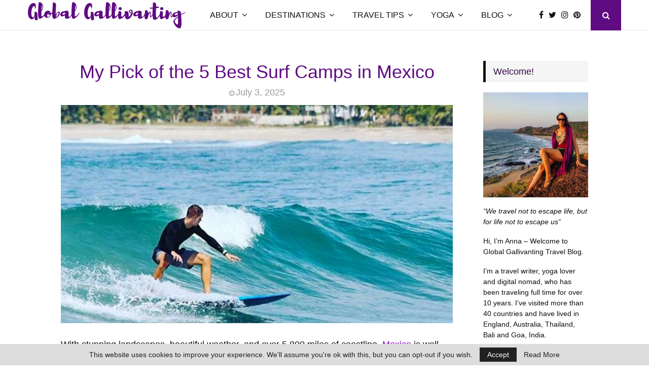

--- FILE ---
content_type: text/html; charset=UTF-8
request_url: https://www.global-gallivanting.com/my-pick-of-the-5-best-surf-camps-in-mexico/
body_size: 32816
content:
<!DOCTYPE html><html lang="en-US" prefix="og: https://ogp.me/ns#"><head><meta charset="UTF-8"><meta name="viewport" content="width=device-width, initial-scale=1"><link rel="profile" href="https://gmpg.org/xfn/11"><title>My Pick of the 5 Best Surf Camps in Mexico</title><meta name="description" content="Mexico is home to some of the best surf in the world, like Zicatela. There&#039;s surf camps in Mexico for all abilities. Here&#039;s my favourites."/><meta name="robots" content="follow, index, max-snippet:-1, max-video-preview:-1, max-image-preview:standard"/><link rel="canonical" href="https://www.global-gallivanting.com/my-pick-of-the-5-best-surf-camps-in-mexico/" /><meta property="og:locale" content="en_US" /><meta property="og:type" content="article" /><meta property="og:title" content="My Pick of the 5 Best Surf Camps in Mexico" /><meta property="og:description" content="Mexico is home to some of the best surf in the world, like Zicatela. There&#039;s surf camps in Mexico for all abilities. Here&#039;s my favourites." /><meta property="og:url" content="https://www.global-gallivanting.com/my-pick-of-the-5-best-surf-camps-in-mexico/" /><meta property="og:site_name" content="Global Gallivanting Travel Blog" /><meta property="article:publisher" content="https://www.facebook.com/globalgallivanting" /><meta property="article:author" content="https://www.facebook.com/globalgallivanting" /><meta property="article:tag" content="best places to surf in mexico" /><meta property="article:tag" content="mexico surf camps" /><meta property="article:tag" content="mexico surf schools" /><meta property="article:tag" content="mexico surf spots" /><meta property="article:tag" content="surf camps in mexico" /><meta property="article:tag" content="surf lessons in mexico" /><meta property="article:tag" content="surf schools in mexico" /><meta property="article:tag" content="surfing in mexico" /><meta property="article:section" content="Mexico" /><meta property="og:updated_time" content="2025-07-03T11:45:52+01:00" /><meta property="og:image" content="https://www.global-gallivanting.com/wp-content/uploads/2021/12/surfing-in-puerto-escondido-mexico.jpg" /><meta property="og:image:secure_url" content="https://www.global-gallivanting.com/wp-content/uploads/2021/12/surfing-in-puerto-escondido-mexico.jpg" /><meta property="og:image:width" content="1200" /><meta property="og:image:height" content="667" /><meta property="og:image:alt" content="best surf camps in mexico" /><meta property="og:image:type" content="image/jpeg" /><meta property="article:published_time" content="2021-12-13T07:50:02+01:00" /><meta property="article:modified_time" content="2025-07-03T11:45:52+01:00" /><meta name="twitter:card" content="summary_large_image" /><meta name="twitter:title" content="My Pick of the 5 Best Surf Camps in Mexico" /><meta name="twitter:description" content="Mexico is home to some of the best surf in the world, like Zicatela. There&#039;s surf camps in Mexico for all abilities. Here&#039;s my favourites." /><meta name="twitter:site" content="@GlobalGallivant" /><meta name="twitter:creator" content="@GlobalGallivant" /><meta name="twitter:image" content="https://www.global-gallivanting.com/wp-content/uploads/2021/12/surfing-in-puerto-escondido-mexico.jpg" /> <script type="application/ld+json" class="rank-math-schema">{"@context":"https://schema.org","@graph":[{"@type":["Person","Organization"],"@id":"https://www.global-gallivanting.com/#person","name":"Anna Phipps","sameAs":["https://www.facebook.com/globalgallivanting","https://twitter.com/GlobalGallivant"],"logo":{"@type":"ImageObject","@id":"https://www.global-gallivanting.com/#logo","url":"https://www.global-gallivanting.com/wp-content/uploads/2022/10/G-Globe-logo-150-op.png","contentUrl":"https://www.global-gallivanting.com/wp-content/uploads/2022/10/G-Globe-logo-150-op.png","caption":"Global Gallivanting Travel Blog","inLanguage":"en-US","width":"150","height":"150"},"image":{"@type":"ImageObject","@id":"https://www.global-gallivanting.com/#logo","url":"https://www.global-gallivanting.com/wp-content/uploads/2022/10/G-Globe-logo-150-op.png","contentUrl":"https://www.global-gallivanting.com/wp-content/uploads/2022/10/G-Globe-logo-150-op.png","caption":"Global Gallivanting Travel Blog","inLanguage":"en-US","width":"150","height":"150"}},{"@type":"WebSite","@id":"https://www.global-gallivanting.com/#website","url":"https://www.global-gallivanting.com","name":"Global Gallivanting Travel Blog","alternateName":"Global Gallivanting","publisher":{"@id":"https://www.global-gallivanting.com/#person"},"inLanguage":"en-US"},{"@type":"ImageObject","@id":"https://www.global-gallivanting.com/wp-content/uploads/2021/12/surfing-in-puerto-escondido-mexico.jpg","url":"https://www.global-gallivanting.com/wp-content/uploads/2021/12/surfing-in-puerto-escondido-mexico.jpg","width":"1200","height":"667","caption":"best surf camps in mexico","inLanguage":"en-US"},{"@type":"WebPage","@id":"https://www.global-gallivanting.com/my-pick-of-the-5-best-surf-camps-in-mexico/#webpage","url":"https://www.global-gallivanting.com/my-pick-of-the-5-best-surf-camps-in-mexico/","name":"My Pick of the 5 Best Surf Camps in Mexico","datePublished":"2021-12-13T07:50:02+01:00","dateModified":"2025-07-03T11:45:52+01:00","isPartOf":{"@id":"https://www.global-gallivanting.com/#website"},"primaryImageOfPage":{"@id":"https://www.global-gallivanting.com/wp-content/uploads/2021/12/surfing-in-puerto-escondido-mexico.jpg"},"inLanguage":"en-US"},{"@type":"Person","@id":"https://www.global-gallivanting.com/author/anna/","name":"Anna","description":"Anna is a travel writer, digital nomad and yoga teacher from the UK who has been traveling full time since 2013. She has visited over 40 countries and lived in Australia, Thailand, Bali and Goa, India. Her travel blog, Global Gallivanting, is packed with useful and authentic travel guides to help other travellers.","url":"https://www.global-gallivanting.com/author/anna/","image":{"@type":"ImageObject","@id":"https://www.global-gallivanting.com/wp-content/litespeed/avatar/d787aaa5f31ecc1f71fb7a1ef1068069.jpg?ver=1768647205","url":"https://www.global-gallivanting.com/wp-content/litespeed/avatar/d787aaa5f31ecc1f71fb7a1ef1068069.jpg?ver=1768647205","caption":"Anna","inLanguage":"en-US"},"sameAs":["https://www.global-gallivanting.com","https://www.facebook.com/globalgallivanting","https://twitter.com/GlobalGallivant"]},{"@type":"BlogPosting","headline":"My Pick of the 5 Best Surf Camps in Mexico","keywords":"surf camps in Mexico,mexico surf camp","datePublished":"2021-12-13T07:50:02+01:00","dateModified":"2025-07-03T11:45:52+01:00","author":{"@id":"https://www.global-gallivanting.com/author/anna/","name":"Anna"},"publisher":{"@id":"https://www.global-gallivanting.com/#person"},"description":"Mexico is home to some of the best surf in the world, like Zicatela. There&#039;s surf camps in Mexico for all abilities. Here&#039;s my favourites.","name":"My Pick of the 5 Best Surf Camps in Mexico","@id":"https://www.global-gallivanting.com/my-pick-of-the-5-best-surf-camps-in-mexico/#richSnippet","isPartOf":{"@id":"https://www.global-gallivanting.com/my-pick-of-the-5-best-surf-camps-in-mexico/#webpage"},"image":{"@id":"https://www.global-gallivanting.com/wp-content/uploads/2021/12/surfing-in-puerto-escondido-mexico.jpg"},"inLanguage":"en-US","mainEntityOfPage":{"@id":"https://www.global-gallivanting.com/my-pick-of-the-5-best-surf-camps-in-mexico/#webpage"}}]}</script> <link rel='dns-prefetch' href='//secure.gravatar.com' /><link rel='dns-prefetch' href='//stats.wp.com' /><link rel='dns-prefetch' href='//fonts.googleapis.com' /><link rel='dns-prefetch' href='//v0.wordpress.com' /><link rel='preconnect' href='//c0.wp.com' /><link rel="alternate" type="application/rss+xml" title="Global Gallivanting Travel Blog &raquo; Feed" href="https://www.global-gallivanting.com/feed/" /><link rel="alternate" type="application/rss+xml" title="Global Gallivanting Travel Blog &raquo; Comments Feed" href="https://www.global-gallivanting.com/comments/feed/" /><link rel="alternate" type="application/rss+xml" title="Global Gallivanting Travel Blog &raquo; My Pick of the 5 Best Surf Camps in Mexico Comments Feed" href="https://www.global-gallivanting.com/my-pick-of-the-5-best-surf-camps-in-mexico/feed/" /><link rel="alternate" title="oEmbed (JSON)" type="application/json+oembed" href="https://www.global-gallivanting.com/wp-json/oembed/1.0/embed?url=https%3A%2F%2Fwww.global-gallivanting.com%2Fmy-pick-of-the-5-best-surf-camps-in-mexico%2F" /><link rel="alternate" title="oEmbed (XML)" type="text/xml+oembed" href="https://www.global-gallivanting.com/wp-json/oembed/1.0/embed?url=https%3A%2F%2Fwww.global-gallivanting.com%2Fmy-pick-of-the-5-best-surf-camps-in-mexico%2F&#038;format=xml" /><style id='wp-img-auto-sizes-contain-inline-css' type='text/css'>img:is([sizes=auto i],[sizes^="auto," i]){contain-intrinsic-size:3000px 1500px}
/*# sourceURL=wp-img-auto-sizes-contain-inline-css */</style><link rel='stylesheet' id='validate-engine-css-css' href='https://www.global-gallivanting.com/wp-content/plugins/wysija-newsletters/css/validationEngine.jquery.css?ver=2.22' type='text/css' media='all' /><link rel='stylesheet' id='wp-block-library-css' href='https://c0.wp.com/c/6.9/wp-includes/css/dist/block-library/style.min.css' type='text/css' media='all' /><style id='global-styles-inline-css' type='text/css'>:root{--wp--preset--aspect-ratio--square: 1;--wp--preset--aspect-ratio--4-3: 4/3;--wp--preset--aspect-ratio--3-4: 3/4;--wp--preset--aspect-ratio--3-2: 3/2;--wp--preset--aspect-ratio--2-3: 2/3;--wp--preset--aspect-ratio--16-9: 16/9;--wp--preset--aspect-ratio--9-16: 9/16;--wp--preset--color--black: #000000;--wp--preset--color--cyan-bluish-gray: #abb8c3;--wp--preset--color--white: #ffffff;--wp--preset--color--pale-pink: #f78da7;--wp--preset--color--vivid-red: #cf2e2e;--wp--preset--color--luminous-vivid-orange: #ff6900;--wp--preset--color--luminous-vivid-amber: #fcb900;--wp--preset--color--light-green-cyan: #7bdcb5;--wp--preset--color--vivid-green-cyan: #00d084;--wp--preset--color--pale-cyan-blue: #8ed1fc;--wp--preset--color--vivid-cyan-blue: #0693e3;--wp--preset--color--vivid-purple: #9b51e0;--wp--preset--gradient--vivid-cyan-blue-to-vivid-purple: linear-gradient(135deg,rgb(6,147,227) 0%,rgb(155,81,224) 100%);--wp--preset--gradient--light-green-cyan-to-vivid-green-cyan: linear-gradient(135deg,rgb(122,220,180) 0%,rgb(0,208,130) 100%);--wp--preset--gradient--luminous-vivid-amber-to-luminous-vivid-orange: linear-gradient(135deg,rgb(252,185,0) 0%,rgb(255,105,0) 100%);--wp--preset--gradient--luminous-vivid-orange-to-vivid-red: linear-gradient(135deg,rgb(255,105,0) 0%,rgb(207,46,46) 100%);--wp--preset--gradient--very-light-gray-to-cyan-bluish-gray: linear-gradient(135deg,rgb(238,238,238) 0%,rgb(169,184,195) 100%);--wp--preset--gradient--cool-to-warm-spectrum: linear-gradient(135deg,rgb(74,234,220) 0%,rgb(151,120,209) 20%,rgb(207,42,186) 40%,rgb(238,44,130) 60%,rgb(251,105,98) 80%,rgb(254,248,76) 100%);--wp--preset--gradient--blush-light-purple: linear-gradient(135deg,rgb(255,206,236) 0%,rgb(152,150,240) 100%);--wp--preset--gradient--blush-bordeaux: linear-gradient(135deg,rgb(254,205,165) 0%,rgb(254,45,45) 50%,rgb(107,0,62) 100%);--wp--preset--gradient--luminous-dusk: linear-gradient(135deg,rgb(255,203,112) 0%,rgb(199,81,192) 50%,rgb(65,88,208) 100%);--wp--preset--gradient--pale-ocean: linear-gradient(135deg,rgb(255,245,203) 0%,rgb(182,227,212) 50%,rgb(51,167,181) 100%);--wp--preset--gradient--electric-grass: linear-gradient(135deg,rgb(202,248,128) 0%,rgb(113,206,126) 100%);--wp--preset--gradient--midnight: linear-gradient(135deg,rgb(2,3,129) 0%,rgb(40,116,252) 100%);--wp--preset--font-size--small: 14px;--wp--preset--font-size--medium: 20px;--wp--preset--font-size--large: 32px;--wp--preset--font-size--x-large: 42px;--wp--preset--font-size--normal: 16px;--wp--preset--font-size--huge: 42px;--wp--preset--spacing--20: 0.44rem;--wp--preset--spacing--30: 0.67rem;--wp--preset--spacing--40: 1rem;--wp--preset--spacing--50: 1.5rem;--wp--preset--spacing--60: 2.25rem;--wp--preset--spacing--70: 3.38rem;--wp--preset--spacing--80: 5.06rem;--wp--preset--shadow--natural: 6px 6px 9px rgba(0, 0, 0, 0.2);--wp--preset--shadow--deep: 12px 12px 50px rgba(0, 0, 0, 0.4);--wp--preset--shadow--sharp: 6px 6px 0px rgba(0, 0, 0, 0.2);--wp--preset--shadow--outlined: 6px 6px 0px -3px rgb(255, 255, 255), 6px 6px rgb(0, 0, 0);--wp--preset--shadow--crisp: 6px 6px 0px rgb(0, 0, 0);}:where(.is-layout-flex){gap: 0.5em;}:where(.is-layout-grid){gap: 0.5em;}body .is-layout-flex{display: flex;}.is-layout-flex{flex-wrap: wrap;align-items: center;}.is-layout-flex > :is(*, div){margin: 0;}body .is-layout-grid{display: grid;}.is-layout-grid > :is(*, div){margin: 0;}:where(.wp-block-columns.is-layout-flex){gap: 2em;}:where(.wp-block-columns.is-layout-grid){gap: 2em;}:where(.wp-block-post-template.is-layout-flex){gap: 1.25em;}:where(.wp-block-post-template.is-layout-grid){gap: 1.25em;}.has-black-color{color: var(--wp--preset--color--black) !important;}.has-cyan-bluish-gray-color{color: var(--wp--preset--color--cyan-bluish-gray) !important;}.has-white-color{color: var(--wp--preset--color--white) !important;}.has-pale-pink-color{color: var(--wp--preset--color--pale-pink) !important;}.has-vivid-red-color{color: var(--wp--preset--color--vivid-red) !important;}.has-luminous-vivid-orange-color{color: var(--wp--preset--color--luminous-vivid-orange) !important;}.has-luminous-vivid-amber-color{color: var(--wp--preset--color--luminous-vivid-amber) !important;}.has-light-green-cyan-color{color: var(--wp--preset--color--light-green-cyan) !important;}.has-vivid-green-cyan-color{color: var(--wp--preset--color--vivid-green-cyan) !important;}.has-pale-cyan-blue-color{color: var(--wp--preset--color--pale-cyan-blue) !important;}.has-vivid-cyan-blue-color{color: var(--wp--preset--color--vivid-cyan-blue) !important;}.has-vivid-purple-color{color: var(--wp--preset--color--vivid-purple) !important;}.has-black-background-color{background-color: var(--wp--preset--color--black) !important;}.has-cyan-bluish-gray-background-color{background-color: var(--wp--preset--color--cyan-bluish-gray) !important;}.has-white-background-color{background-color: var(--wp--preset--color--white) !important;}.has-pale-pink-background-color{background-color: var(--wp--preset--color--pale-pink) !important;}.has-vivid-red-background-color{background-color: var(--wp--preset--color--vivid-red) !important;}.has-luminous-vivid-orange-background-color{background-color: var(--wp--preset--color--luminous-vivid-orange) !important;}.has-luminous-vivid-amber-background-color{background-color: var(--wp--preset--color--luminous-vivid-amber) !important;}.has-light-green-cyan-background-color{background-color: var(--wp--preset--color--light-green-cyan) !important;}.has-vivid-green-cyan-background-color{background-color: var(--wp--preset--color--vivid-green-cyan) !important;}.has-pale-cyan-blue-background-color{background-color: var(--wp--preset--color--pale-cyan-blue) !important;}.has-vivid-cyan-blue-background-color{background-color: var(--wp--preset--color--vivid-cyan-blue) !important;}.has-vivid-purple-background-color{background-color: var(--wp--preset--color--vivid-purple) !important;}.has-black-border-color{border-color: var(--wp--preset--color--black) !important;}.has-cyan-bluish-gray-border-color{border-color: var(--wp--preset--color--cyan-bluish-gray) !important;}.has-white-border-color{border-color: var(--wp--preset--color--white) !important;}.has-pale-pink-border-color{border-color: var(--wp--preset--color--pale-pink) !important;}.has-vivid-red-border-color{border-color: var(--wp--preset--color--vivid-red) !important;}.has-luminous-vivid-orange-border-color{border-color: var(--wp--preset--color--luminous-vivid-orange) !important;}.has-luminous-vivid-amber-border-color{border-color: var(--wp--preset--color--luminous-vivid-amber) !important;}.has-light-green-cyan-border-color{border-color: var(--wp--preset--color--light-green-cyan) !important;}.has-vivid-green-cyan-border-color{border-color: var(--wp--preset--color--vivid-green-cyan) !important;}.has-pale-cyan-blue-border-color{border-color: var(--wp--preset--color--pale-cyan-blue) !important;}.has-vivid-cyan-blue-border-color{border-color: var(--wp--preset--color--vivid-cyan-blue) !important;}.has-vivid-purple-border-color{border-color: var(--wp--preset--color--vivid-purple) !important;}.has-vivid-cyan-blue-to-vivid-purple-gradient-background{background: var(--wp--preset--gradient--vivid-cyan-blue-to-vivid-purple) !important;}.has-light-green-cyan-to-vivid-green-cyan-gradient-background{background: var(--wp--preset--gradient--light-green-cyan-to-vivid-green-cyan) !important;}.has-luminous-vivid-amber-to-luminous-vivid-orange-gradient-background{background: var(--wp--preset--gradient--luminous-vivid-amber-to-luminous-vivid-orange) !important;}.has-luminous-vivid-orange-to-vivid-red-gradient-background{background: var(--wp--preset--gradient--luminous-vivid-orange-to-vivid-red) !important;}.has-very-light-gray-to-cyan-bluish-gray-gradient-background{background: var(--wp--preset--gradient--very-light-gray-to-cyan-bluish-gray) !important;}.has-cool-to-warm-spectrum-gradient-background{background: var(--wp--preset--gradient--cool-to-warm-spectrum) !important;}.has-blush-light-purple-gradient-background{background: var(--wp--preset--gradient--blush-light-purple) !important;}.has-blush-bordeaux-gradient-background{background: var(--wp--preset--gradient--blush-bordeaux) !important;}.has-luminous-dusk-gradient-background{background: var(--wp--preset--gradient--luminous-dusk) !important;}.has-pale-ocean-gradient-background{background: var(--wp--preset--gradient--pale-ocean) !important;}.has-electric-grass-gradient-background{background: var(--wp--preset--gradient--electric-grass) !important;}.has-midnight-gradient-background{background: var(--wp--preset--gradient--midnight) !important;}.has-small-font-size{font-size: var(--wp--preset--font-size--small) !important;}.has-medium-font-size{font-size: var(--wp--preset--font-size--medium) !important;}.has-large-font-size{font-size: var(--wp--preset--font-size--large) !important;}.has-x-large-font-size{font-size: var(--wp--preset--font-size--x-large) !important;}
/*# sourceURL=global-styles-inline-css */</style><style id='classic-theme-styles-inline-css' type='text/css'>/*! This file is auto-generated */
.wp-block-button__link{color:#fff;background-color:#32373c;border-radius:9999px;box-shadow:none;text-decoration:none;padding:calc(.667em + 2px) calc(1.333em + 2px);font-size:1.125em}.wp-block-file__button{background:#32373c;color:#fff;text-decoration:none}
/*# sourceURL=/wp-includes/css/classic-themes.min.css */</style><link rel='stylesheet' id='pencisc-css' href='https://www.global-gallivanting.com/wp-content/plugins/penci-framework/assets/css/single-shortcode.css?ver=6.9' type='text/css' media='all' /><link rel='stylesheet' id='parent-style-css' href='https://www.global-gallivanting.com/wp-content/themes/pennews/style.css?ver=6.9' type='text/css' media='all' /><link rel='stylesheet' id='child-style-css' href='https://www.global-gallivanting.com/wp-content/themes/globalgallivanting/style.css?ver=1.0.0' type='text/css' media='all' /><link rel='stylesheet' id='child-additional-css' href='https://www.global-gallivanting.com/wp-content/themes/globalgallivanting/gg-additional.css?ver=1767332500' type='text/css' media='all' /><link rel='stylesheet' id='penci-font-awesome-css' href='https://www.global-gallivanting.com/wp-content/themes/pennews/css/font-awesome.min.css?ver=4.5.2' type='text/css' media='all' /><link rel='stylesheet' id='penci-style-css' href='https://www.global-gallivanting.com/wp-content/themes/globalgallivanting/style.css?ver=6.7.3' type='text/css' media='all' /><style id='penci-style-inline-css' type='text/css'>@font-face {font-family: "Brusher";src: local("Brusher"), url("https://www.global-gallivanting.com/wp-content/uploads/2022/10/brusher-webfont.woff") format("woff");}.penci-block-vc.style-title-13:not(.footer-widget).style-title-center .penci-block-heading {border-right: 10px solid transparent; border-left: 10px solid transparent; }.site-branding h1, .site-branding h2 {margin: 0;}.penci-schema-markup { display: none !important; }.penci-entry-media .twitter-video { max-width: none !important; margin: 0 !important; }.penci-entry-media .fb-video { margin-bottom: 0; }.penci-entry-media .post-format-meta > iframe { vertical-align: top; }.penci-single-style-6 .penci-entry-media-top.penci-video-format-dailymotion:after, .penci-single-style-6 .penci-entry-media-top.penci-video-format-facebook:after, .penci-single-style-6 .penci-entry-media-top.penci-video-format-vimeo:after, .penci-single-style-6 .penci-entry-media-top.penci-video-format-twitter:after, .penci-single-style-7 .penci-entry-media-top.penci-video-format-dailymotion:after, .penci-single-style-7 .penci-entry-media-top.penci-video-format-facebook:after, .penci-single-style-7 .penci-entry-media-top.penci-video-format-vimeo:after, .penci-single-style-7 .penci-entry-media-top.penci-video-format-twitter:after { content: none; } .penci-single-style-5 .penci-entry-media.penci-video-format-dailymotion:after, .penci-single-style-5 .penci-entry-media.penci-video-format-facebook:after, .penci-single-style-5 .penci-entry-media.penci-video-format-vimeo:after, .penci-single-style-5 .penci-entry-media.penci-video-format-twitter:after { content: none; }@media screen and (max-width: 960px) { .penci-insta-thumb ul.thumbnails.penci_col_5 li, .penci-insta-thumb ul.thumbnails.penci_col_6 li { width: 33.33% !important; } .penci-insta-thumb ul.thumbnails.penci_col_7 li, .penci-insta-thumb ul.thumbnails.penci_col_8 li, .penci-insta-thumb ul.thumbnails.penci_col_9 li, .penci-insta-thumb ul.thumbnails.penci_col_10 li { width: 25% !important; } }.site-header.header--s12 .penci-menu-toggle-wapper,.site-header.header--s12 .header__social-search { flex: 1; }.site-header.header--s5 .site-branding {  padding-right: 0;margin-right: 40px; }.penci-block_37 .penci_post-meta { padding-top: 8px; }.penci-block_37 .penci-post-excerpt + .penci_post-meta { padding-top: 0; }.penci-hide-text-votes { display: none; }.penci-usewr-review {  border-top: 1px solid #ececec; }.penci-review-score {top: 5px; position: relative; }.penci-social-counter.penci-social-counter--style-3 .penci-social__empty a, .penci-social-counter.penci-social-counter--style-4 .penci-social__empty a, .penci-social-counter.penci-social-counter--style-5 .penci-social__empty a, .penci-social-counter.penci-social-counter--style-6 .penci-social__empty a { display: flex; justify-content: center; align-items: center; }.penci-block-error { padding: 0 20px 20px; }@media screen and (min-width: 1240px){ .penci_dis_padding_bw .penci-content-main.penci-col-4:nth-child(3n+2) { padding-right: 15px; padding-left: 15px; }}.bos_searchbox_widget_class.penci-vc-column-1 #flexi_searchbox #b_searchboxInc .b_submitButton_wrapper{ padding-top: 10px; padding-bottom: 10px; }.mfp-image-holder .mfp-close, .mfp-iframe-holder .mfp-close { background: transparent; border-color: transparent; }h1, h2, h3, h4, h5, h6,.error404 .page-title,
		.error404 .penci-block-vc .penci-block__title, .footer__bottom.style-2 .block-title {font-family: 'Poppins', sans-serif}h1, h2, h3, h4, h5, h6,.error404 .page-title,
		 .error404 .penci-block-vc .penci-block__title, .product_list_widget .product-title, .footer__bottom.style-2 .block-title {font-weight: 500}.penci-block-vc .penci-block__title, .penci-menu-hbg .penci-block-vc .penci-block__title, .penci-menu-hbg-widgets .menu-hbg-title{ font-family:'Poppins', sans-serif; }.penci-block-vc .penci-block__title, .penci-menu-hbg .penci-block-vc .penci-block__title, .penci-menu-hbg-widgets .menu-hbg-title{ font-weight:500; }body, button, input, select, textarea,.penci-post-subtitle,.woocommerce ul.products li.product .button,#site-navigation .penci-megamenu .penci-mega-thumbnail .mega-cat-name{font-family: 'Poppins', sans-serif}.single .entry-content,.page .entry-content{ font-size:18px; }.site-description{ font-family: 'Poppins', sans-serif; }.main-navigation a,.mobile-sidebar .primary-menu-mobile li a, .penci-menu-hbg .primary-menu-mobile li a{ font-family: 'Poppins', sans-serif; }.main-navigation a,.mobile-sidebar .primary-menu-mobile li a, .penci-menu-hbg .primary-menu-mobile li a{ font-weight: normal; }.main-navigation > ul:not(.children) > li > a{ font-size: 16px; }@media screen and (min-width: 1240px){.single.two-sidebar .site-main .penci-container .widget-area-1 {width: 21.4%;}.single.two-sidebar .site-main .penci-container .widget-area-2{ width: 21.4%; }.single.two-sidebar .site-main .penci-container .penci-wide-content { width: 57.2%;max-width: 100%; }}@media screen and (min-width: 960px){.single.sidebar-left .site-main .penci-wide-content,.single.sidebar-right .site-main .penci-wide-content{width: 77.15%;max-width: 100%;}.single.sidebar-left .site-main .widget-area,.single.sidebar-right .site-main .widget-area{width: 22.85%;max-width: 100%;}}@media screen and (max-width: 1240px) and (min-width: 960px){.single.sidebar-left .site-main .penci-wide-content,.single.sidebar-right .site-main .penci-container__content,.single.two-sidebar .site-main .penci-wide-content { margin-left:0; width: 77.15%;}.single.two-sidebar .site-main .widget-area { width: 22.85%;}}@media screen and (min-width: 1330px){ .single .site-main > .penci-container, .single .site-main .penci-entry-media + .penci-container, .single .site-main .penci-entry-media .penci-container { max-width:1330px;margin-left: auto; margin-right: auto; } }.single .penci-entry-title{ font-size:36px; }.single .penci-entry-meta{ font-size:18px; }@media only screen and (min-width: 768px) {.penci-content-post .entry-content h1{ font-size: 32px; }.penci-content-post .entry-content h2{ font-size: 28px; }.penci-content-post .entry-content h3{ font-size: 24px; }.penci-content-post .entry-content h4{ font-size: 20px; }.penci-content-post .entry-content h5{ font-size: 16px; }.penci-content-post .entry-content h6{ font-size: 14px; }}.penci-pmore-link .more-link{ font-family:'Poppins', sans-serif; }.penci-block-vc-pag .penci-pmore-link .more-link{ font-family:'Poppins', sans-serif; }.penci-menu-hbg-widgets .menu-hbg-title { font-family:'Poppins', sans-serif }
		.woocommerce div.product .related > h2,.woocommerce div.product .upsells > h2,
		.post-title-box .post-box-title,.site-content #respond h3,.site-content .widget-title,
		.site-content .widgettitle,
		body.page-template-full-width.page-paged-2 .site-content .widget.penci-block-vc .penci-block__title,
		body:not( .page-template-full-width ) .site-content .widget.penci-block-vc .penci-block__title{ font-size:18px !important;font-family:'Poppins', sans-serif !important; }.site-content .widget.penci-block-vc .penci-block__title{ text-transform: none; }.footer__bottom  .footer__logo a{font-family: 'Poppins', sans-serif;}.site-footer .penci-block-vc .penci-block__title{ font-weight:normal;font-family:'Poppins', sans-serif; }.penci_dis_padding_bw .penci-block-vc.style-title-11:not(.footer-widget) .penci-block__title a,
		.penci_dis_padding_bw .penci-block-vc.style-title-11:not(.footer-widget) .penci-block__title span, 
		.penci_dis_padding_bw .penci-block-vc.style-title-11:not(.footer-widget) .penci-subcat-filter, 
		.penci_dis_padding_bw .penci-block-vc.style-title-11:not(.footer-widget) .penci-slider-nav{ background-color:#ffffff; }body, input, select, textarea,
			.widget.widget_display_replies li, .widget.widget_display_topics li,
			.widget ul li,
			.error404 .page-title,
			.entry-content .penci-recipe-heading h2,
			.entry-content .penci-recipe-title,
			#respond h3,.penci-review-text,#respond textarea, .wpcf7 textarea,
			.woocommerce .woocommerce-product-search input[type="search"],
			.woocommerce nav.woocommerce-pagination ul li a, .woocommerce nav.woocommerce-pagination ul li span,
			.woocommerce table.shop_table th,
			.woocommerce-page form .form-row .input-text,
			.select2-container--default .select2-selection--single .select2-selection__rendered,
			#respond label, .wpcf7 label,
			.mc4wp-form,
			#bbpress-forums li.bbp-body ul.forum li.bbp-forum-topic-count, #bbpress-forums li.bbp-body ul.forum li.bbp-forum-reply-count,
			#bbpress-forums li.bbp-body ul.forum li.bbp-forum-freshness, #bbpress-forums li.bbp-body ul.forum li.bbp-forum-freshness a, 
			#bbpress-forums li.bbp-body ul.topic li.bbp-forum-topic-count, #bbpress-forums li.bbp-body ul.topic li.bbp-topic-voice-count,
			#bbpress-forums li.bbp-body ul.topic li.bbp-forum-reply-count, #bbpress-forums li.bbp-body ul.topic li.bbp-topic-freshness > a,
			#bbpress-forums li.bbp-body ul.topic li.bbp-topic-freshness, #bbpress-forums li.bbp-body ul.topic li.bbp-topic-reply-count,
			div.bbp-template-notice, div.indicator-hint,
			#bbpress-forums fieldset.bbp-form legend,
			.entry-content code, .wpb_text_column code, .entry-content blockquote.wp-block-quote p, .entry-content blockquote.wp-block-quote p,
			.penci_dark_layout blockquote.style-3, .penci_dark_layout blockquote.style-3 p,
			.penci_dark_layout blockquote.style-2,.penci_dark_layout blockquote.style-2 p,
			.wpb_text_column blockquote.wp-block-quote p, .wpb_text_column blockquote.wp-block-quote p,
			.widget.widget_display_views li, .widget.widget_display_forums li, .widget.widget_layered_nav li,
			.widget.widget_product_categories li, .widget.widget_categories li, .widget.widget_archive li,
			.widget.widget_pages li, .widget.widget_meta li, .wp-block-pullquote{ color:#0f0f0f }
		.site-main .element-media-controls a, .entry-content .element-media-controls a,
		    .penci-portfolio-below_img .inner-item-portfolio .portfolio-desc h3,
			.post-entry .penci-portfolio-filter ul li a, .penci-portfolio-filter ul li a,
			.widget_display_stats dt, .widget_display_stats dd,
			#wp-calendar tbody td a,
			.widget.widget_display_replies a,
			.post-entry .penci-portfolio-filter ul li.active a, .penci-portfolio-filter ul li.active a,
			.woocommerce div.product .woocommerce-tabs ul.tabs li a,
			.woocommerce ul.products li.product h3, .woocommerce ul.products li.product .woocommerce-loop-product__title,
			.woocommerce table.shop_table td.product-name a,
			input[type="text"], input[type="email"], input[type="url"], input[type="password"],
			input[type="search"], input[type="number"], input[type="tel"], input[type="range"], input[type="date"],
			input[type="month"], input[type="week"], input[type="time"], input[type="datetime"], input[type="datetime-local"], input[type="color"], textarea,
			.error404 .page-content .search-form .search-submit,.penci-no-results .search-form .search-submit,.error404 .page-content a,
			a,.widget a,.penci-block-vc .penci-block__title a, .penci-block-vc .penci-block__title span,
			.penci-page-title, .penci-entry-title,.woocommerce .page-title,
			.penci-recipe-index-wrap .penci-recipe-index-title a,
			.penci-social-buttons .penci-social-share-text,
			.woocommerce div.product .product_title,
			.penci-post-pagination h5 a,
			.woocommerce div.product .woocommerce-tabs .panel > h2:first-child, .woocommerce div.product .woocommerce-tabs .panel #reviews #comments h2,
			.woocommerce div.product .woocommerce-tabs .panel #respond .comment-reply-title,
			.woocommerce #reviews #comments ol.commentlist li .comment-text .meta strong,
			.woocommerce div.product .related > h2, .woocommerce div.product .upsells > h2,
			.penci-author-content .author-social,
			.forum-archive .penci-entry-title,
			#bbpress-forums li.bbp-body ul.forum li.bbp-forum-info a,
			.woocommerce div.product .entry-summary div[itemprop="description"] h2, .woocommerce div.product .woocommerce-tabs #tab-description h2,
			.widget.widget_recent_entries li a, .widget.widget_recent_comments li a, .widget.widget_meta li a,
			.penci-pagination:not(.penci-ajax-more) a, .penci-pagination:not(.penci-ajax-more) span{ color:#5f0c82 }div.wpforms-container .wpforms-form input[type=date],div.wpforms-container .wpforms-form input[type=datetime],div.wpforms-container .wpforms-form input[type=datetime-local],div.wpforms-container .wpforms-form input[type=email],div.wpforms-container .wpforms-form input[type=month],div.wpforms-container .wpforms-form input[type=number],div.wpforms-container .wpforms-form input[type=password],div.wpforms-container .wpforms-form input[type=range],div.wpforms-container .wpforms-form input[type=search],div.wpforms-container .wpforms-form input[type=tel],div.wpforms-container .wpforms-form input[type=text],div.wpforms-container .wpforms-form input[type=time],div.wpforms-container .wpforms-form input[type=url],div.wpforms-container .wpforms-form input[type=week],div.wpforms-container .wpforms-form select,div.wpforms-container .wpforms-form textarea{ color: #5f0c82 }
		h1, h2, h3, h4, h5, h6,.penci-userreview-author,.penci-review-metas .penci-review-meta i,
		.entry-content h1, .entry-content h2, .entry-content h3, .entry-content h4,
		.entry-content h5, .entry-content h6, .comment-content h1, .comment-content h2,
		.comment-content h3, .comment-content h4, .comment-content h5, .comment-content h6,
		.penci-inline-related-posts .penci-irp-heading{ color:#5f0c82 }.buy-button{ background-color:#5f0c82 !important; }.penci-menuhbg-toggle:hover .lines-button:after,.penci-menuhbg-toggle:hover .penci-lines:before,.penci-menuhbg-toggle:hover .penci-lines:after.penci-login-container a,.penci_list_shortcode li:before,.footer__sidebars .penci-block-vc .penci__post-title a:hover,.penci-viewall-results a:hover,.post-entry .penci-portfolio-filter ul li.active a, .penci-portfolio-filter ul li.active a,.penci-ajax-search-results-wrapper .penci__post-title a:hover{ color: #5f0c82; }.penci-tweets-widget-content .icon-tweets,.penci-tweets-widget-content .tweet-intents a,.penci-tweets-widget-content .tweet-intents span:after,.woocommerce .star-rating span,.woocommerce .comment-form p.stars a:hover,.woocommerce div.product .woocommerce-tabs ul.tabs li a:hover,.penci-subcat-list .flexMenu-viewMore:hover a, .penci-subcat-list .flexMenu-viewMore:focus a,.penci-subcat-list .flexMenu-viewMore .flexMenu-popup .penci-subcat-item a:hover,.penci-owl-carousel-style .owl-dot.active span, .penci-owl-carousel-style .owl-dot:hover span,.penci-owl-carousel-slider .owl-dot.active span,.penci-owl-carousel-slider .owl-dot:hover span{ color: #5f0c82; }.penci-owl-carousel-slider .owl-dot.active span,.penci-owl-carousel-slider .owl-dot:hover span{ background-color: #5f0c82; }blockquote, q,.penci-post-pagination a:hover,a:hover,.penci-entry-meta a:hover,.penci-portfolio-below_img .inner-item-portfolio .portfolio-desc a:hover h3,.main-navigation.penci_disable_padding_menu > ul:not(.children) > li:hover > a,.main-navigation.penci_disable_padding_menu > ul:not(.children) > li:active > a,.main-navigation.penci_disable_padding_menu > ul:not(.children) > li.current-menu-item > a,.main-navigation.penci_disable_padding_menu > ul:not(.children) > li.current-menu-ancestor > a,.main-navigation.penci_disable_padding_menu > ul:not(.children) > li.current-category-ancestor > a,.site-header.header--s11 .main-navigation.penci_enable_line_menu .menu > li:hover > a,.site-header.header--s11 .main-navigation.penci_enable_line_menu .menu > li:active > a,.site-header.header--s11 .main-navigation.penci_enable_line_menu .menu > li.current-menu-item > a,.main-navigation.penci_disable_padding_menu ul.menu > li > a:hover,.main-navigation ul li:hover > a,.main-navigation ul li:active > a,.main-navigation li.current-menu-item > a,#site-navigation .penci-megamenu .penci-mega-child-categories a.cat-active,#site-navigation .penci-megamenu .penci-content-megamenu .penci-mega-latest-posts .penci-mega-post a:not(.mega-cat-name):hover,.penci-post-pagination h5 a:hover{ color: #5f0c82; }.penci-menu-hbg .primary-menu-mobile li a:hover,.penci-menu-hbg .primary-menu-mobile li.toggled-on > a,.penci-menu-hbg .primary-menu-mobile li.toggled-on > .dropdown-toggle,.penci-menu-hbg .primary-menu-mobile li.current-menu-item > a,.penci-menu-hbg .primary-menu-mobile li.current-menu-item > .dropdown-toggle,.mobile-sidebar .primary-menu-mobile li a:hover,.mobile-sidebar .primary-menu-mobile li.toggled-on-first > a,.mobile-sidebar .primary-menu-mobile li.toggled-on > a,.mobile-sidebar .primary-menu-mobile li.toggled-on > .dropdown-toggle,.mobile-sidebar .primary-menu-mobile li.current-menu-item > a,.mobile-sidebar .primary-menu-mobile li.current-menu-item > .dropdown-toggle,.mobile-sidebar #sidebar-nav-logo a,.mobile-sidebar #sidebar-nav-logo a:hover.mobile-sidebar #sidebar-nav-logo:before,.penci-recipe-heading a.penci-recipe-print,.widget a:hover,.widget.widget_recent_entries li a:hover, .widget.widget_recent_comments li a:hover, .widget.widget_meta li a:hover,.penci-topbar a:hover,.penci-topbar ul li:hover,.penci-topbar ul li a:hover,.penci-topbar ul.menu li ul.sub-menu li a:hover,.site-branding a, .site-branding .site-title{ color: #5f0c82; }.penci-viewall-results a:hover,.penci-ajax-search-results-wrapper .penci__post-title a:hover,.header__search_dis_bg .search-click:hover,.header__social-media a:hover,.penci-login-container .link-bottom a,.error404 .page-content a,.penci-no-results .search-form .search-submit:hover,.error404 .page-content .search-form .search-submit:hover,.penci_breadcrumbs a:hover, .penci_breadcrumbs a:hover span,.penci-archive .entry-meta a:hover,.penci-caption-above-img .wp-caption a:hover,.penci-author-content .author-social:hover,.entry-content a,.comment-content a,.penci-page-style-5 .penci-active-thumb .penci-entry-meta a:hover,.penci-single-style-5 .penci-active-thumb .penci-entry-meta a:hover{ color: #5f0c82; }blockquote:not(.wp-block-quote).style-2:before{ background-color: transparent; }blockquote.style-2:before,blockquote:not(.wp-block-quote),blockquote.style-2 cite, blockquote.style-2 .author,blockquote.style-3 cite, blockquote.style-3 .author,.woocommerce ul.products li.product .price,.woocommerce ul.products li.product .price ins,.woocommerce div.product p.price ins,.woocommerce div.product span.price ins, .woocommerce div.product p.price, .woocommerce div.product span.price,.woocommerce div.product .entry-summary div[itemprop="description"] blockquote:before, .woocommerce div.product .woocommerce-tabs #tab-description blockquote:before,.woocommerce-product-details__short-description blockquote:before,.woocommerce div.product .entry-summary div[itemprop="description"] blockquote cite, .woocommerce div.product .entry-summary div[itemprop="description"] blockquote .author,.woocommerce div.product .woocommerce-tabs #tab-description blockquote cite, .woocommerce div.product .woocommerce-tabs #tab-description blockquote .author,.woocommerce div.product .product_meta > span a:hover,.woocommerce div.product .woocommerce-tabs ul.tabs li.active{ color: #5f0c82; }.woocommerce #respond input#submit.alt.disabled:hover,.woocommerce #respond input#submit.alt:disabled:hover,.woocommerce #respond input#submit.alt:disabled[disabled]:hover,.woocommerce a.button.alt.disabled,.woocommerce a.button.alt.disabled:hover,.woocommerce a.button.alt:disabled,.woocommerce a.button.alt:disabled:hover,.woocommerce a.button.alt:disabled[disabled],.woocommerce a.button.alt:disabled[disabled]:hover,.woocommerce button.button.alt.disabled,.woocommerce button.button.alt.disabled:hover,.woocommerce button.button.alt:disabled,.woocommerce button.button.alt:disabled:hover,.woocommerce button.button.alt:disabled[disabled],.woocommerce button.button.alt:disabled[disabled]:hover,.woocommerce input.button.alt.disabled,.woocommerce input.button.alt.disabled:hover,.woocommerce input.button.alt:disabled,.woocommerce input.button.alt:disabled:hover,.woocommerce input.button.alt:disabled[disabled],.woocommerce input.button.alt:disabled[disabled]:hover{ background-color: #5f0c82; }.woocommerce ul.cart_list li .amount, .woocommerce ul.product_list_widget li .amount,.woocommerce table.shop_table td.product-name a:hover,.woocommerce-cart .cart-collaterals .cart_totals table td .amount,.woocommerce .woocommerce-info:before,.woocommerce form.checkout table.shop_table .order-total .amount,.post-entry .penci-portfolio-filter ul li a:hover,.post-entry .penci-portfolio-filter ul li.active a,.penci-portfolio-filter ul li a:hover,.penci-portfolio-filter ul li.active a,#bbpress-forums li.bbp-body ul.forum li.bbp-forum-info a:hover,#bbpress-forums li.bbp-body ul.topic li.bbp-topic-title a:hover,#bbpress-forums li.bbp-body ul.forum li.bbp-forum-info .bbp-forum-content a,#bbpress-forums li.bbp-body ul.topic p.bbp-topic-meta a,#bbpress-forums .bbp-breadcrumb a:hover, #bbpress-forums .bbp-breadcrumb .bbp-breadcrumb-current:hover,#bbpress-forums .bbp-forum-freshness a:hover,#bbpress-forums .bbp-topic-freshness a:hover{ color: #5f0c82; }.footer__bottom a,.footer__logo a, .footer__logo a:hover,.site-info a,.site-info a:hover,.sub-footer-menu li a:hover,.footer__sidebars a:hover,.penci-block-vc .social-buttons a:hover,.penci-inline-related-posts .penci_post-meta a:hover,.penci__general-meta .penci_post-meta a:hover,.penci-block_video.style-1 .penci_post-meta a:hover,.penci-block_video.style-7 .penci_post-meta a:hover,.penci-block-vc .penci-block__title a:hover,.penci-block-vc.style-title-2 .penci-block__title a:hover,.penci-block-vc.style-title-2:not(.footer-widget) .penci-block__title a:hover,.penci-block-vc.style-title-4 .penci-block__title a:hover,.penci-block-vc.style-title-4:not(.footer-widget) .penci-block__title a:hover,.penci-block-vc .penci-subcat-filter .penci-subcat-item a.active, .penci-block-vc .penci-subcat-filter .penci-subcat-item a:hover ,.penci-block_1 .penci_post-meta a:hover,.penci-inline-related-posts.penci-irp-type-grid .penci__post-title:hover{ color: #5f0c82; }.penci-block_10 .penci-posted-on a,.penci-block_10 .penci-block__title a:hover,.penci-block_10 .penci__post-title a:hover,.penci-block_26 .block26_first_item .penci__post-title:hover,.penci-block_30 .penci_post-meta a:hover,.penci-block_33 .block33_big_item .penci_post-meta a:hover,.penci-block_36 .penci-chart-text,.penci-block_video.style-1 .block_video_first_item.penci-title-ab-img .penci_post_content a:hover,.penci-block_video.style-1 .block_video_first_item.penci-title-ab-img .penci_post-meta a:hover,.penci-block_video.style-6 .penci__post-title:hover,.penci-block_video.style-7 .penci__post-title:hover,.penci-owl-featured-area.style-12 .penci-small_items h3 a:hover,.penci-owl-featured-area.style-12 .penci-small_items .penci-slider__meta a:hover ,.penci-owl-featured-area.style-12 .penci-small_items .owl-item.current h3 a,.penci-owl-featured-area.style-13 .penci-small_items h3 a:hover,.penci-owl-featured-area.style-13 .penci-small_items .penci-slider__meta a:hover,.penci-owl-featured-area.style-13 .penci-small_items .owl-item.current h3 a,.penci-owl-featured-area.style-14 .penci-small_items h3 a:hover,.penci-owl-featured-area.style-14 .penci-small_items .penci-slider__meta a:hover ,.penci-owl-featured-area.style-14 .penci-small_items .owl-item.current h3 a,.penci-owl-featured-area.style-17 h3 a:hover,.penci-owl-featured-area.style-17 .penci-slider__meta a:hover,.penci-fslider28-wrapper.penci-block-vc .penci-slider-nav a:hover,.penci-videos-playlist .penci-video-nav .penci-video-playlist-item .penci-video-play-icon,.penci-videos-playlist .penci-video-nav .penci-video-playlist-item.is-playing { color: #5f0c82; }.penci-block_video.style-7 .penci_post-meta a:hover,.penci-ajax-more.disable_bg_load_more .penci-ajax-more-button:hover, .penci-ajax-more.disable_bg_load_more .penci-block-ajax-more-button:hover{ color: #5f0c82; }.site-main #buddypress input[type=submit]:hover,.site-main #buddypress div.generic-button a:hover,.site-main #buddypress .comment-reply-link:hover,.site-main #buddypress a.button:hover,.site-main #buddypress a.button:focus,.site-main #buddypress ul.button-nav li a:hover,.site-main #buddypress ul.button-nav li.current a,.site-main #buddypress .dir-search input[type=submit]:hover, .site-main #buddypress .groups-members-search input[type=submit]:hover,.site-main #buddypress div.item-list-tabs ul li.selected a,.site-main #buddypress div.item-list-tabs ul li.current a,.site-main #buddypress div.item-list-tabs ul li a:hover{ border-color: #5f0c82;background-color: #5f0c82; }.site-main #buddypress table.notifications thead tr, .site-main #buddypress table.notifications-settings thead tr,.site-main #buddypress table.profile-settings thead tr, .site-main #buddypress table.profile-fields thead tr,.site-main #buddypress table.profile-settings thead tr, .site-main #buddypress table.profile-fields thead tr,.site-main #buddypress table.wp-profile-fields thead tr, .site-main #buddypress table.messages-notices thead tr,.site-main #buddypress table.forum thead tr{ border-color: #5f0c82;background-color: #5f0c82; }.site-main .bbp-pagination-links a:hover, .site-main .bbp-pagination-links span.current,#buddypress div.item-list-tabs:not(#subnav) ul li.selected a, #buddypress div.item-list-tabs:not(#subnav) ul li.current a, #buddypress div.item-list-tabs:not(#subnav) ul li a:hover,#buddypress ul.item-list li div.item-title a, #buddypress ul.item-list li h4 a,div.bbp-template-notice a,#bbpress-forums li.bbp-body ul.topic li.bbp-topic-title a,#bbpress-forums li.bbp-body .bbp-forums-list li,.site-main #buddypress .activity-header a:first-child, #buddypress .comment-meta a:first-child, #buddypress .acomment-meta a:first-child{ color: #5f0c82 !important; }.single-tribe_events .tribe-events-schedule .tribe-events-cost{ color: #5f0c82; }.tribe-events-list .tribe-events-loop .tribe-event-featured,#tribe-events .tribe-events-button,#tribe-events .tribe-events-button:hover,#tribe_events_filters_wrapper input[type=submit],.tribe-events-button, .tribe-events-button.tribe-active:hover,.tribe-events-button.tribe-inactive,.tribe-events-button:hover,.tribe-events-calendar td.tribe-events-present div[id*=tribe-events-daynum-],.tribe-events-calendar td.tribe-events-present div[id*=tribe-events-daynum-]>a,#tribe-bar-form .tribe-bar-submit input[type=submit]:hover{ background-color: #5f0c82; }.woocommerce span.onsale,.show-search:after,select option:focus,.woocommerce .widget_shopping_cart p.buttons a:hover, .woocommerce.widget_shopping_cart p.buttons a:hover, .woocommerce .widget_price_filter .price_slider_amount .button:hover, .woocommerce div.product form.cart .button:hover,.woocommerce .widget_price_filter .ui-slider .ui-slider-handle,.penci-block-vc.style-title-2:not(.footer-widget) .penci-block__title a, .penci-block-vc.style-title-2:not(.footer-widget) .penci-block__title span,.penci-block-vc.style-title-3:not(.footer-widget) .penci-block-heading:after,.penci-block-vc.style-title-4:not(.footer-widget) .penci-block__title a, .penci-block-vc.style-title-4:not(.footer-widget) .penci-block__title span,.penci-archive .penci-archive__content .penci-cat-links a:hover,.mCSB_scrollTools .mCSB_dragger .mCSB_dragger_bar,.penci-block-vc .penci-cat-name:hover,#buddypress .activity-list li.load-more, #buddypress .activity-list li.load-newest,#buddypress .activity-list li.load-more:hover, #buddypress .activity-list li.load-newest:hover,.site-main #buddypress button:hover, .site-main #buddypress a.button:hover, .site-main #buddypress input[type=button]:hover, .site-main #buddypress input[type=reset]:hover{ background-color: #5f0c82; }.penci-block-vc.style-title-grid:not(.footer-widget) .penci-block__title span, .penci-block-vc.style-title-grid:not(.footer-widget) .penci-block__title a,.penci-block-vc .penci_post_thumb:hover .penci-cat-name,.mCSB_scrollTools .mCSB_dragger:active .mCSB_dragger_bar,.mCSB_scrollTools .mCSB_dragger.mCSB_dragger_onDrag .mCSB_dragger_bar,.main-navigation > ul:not(.children) > li:hover > a,.main-navigation > ul:not(.children) > li:active > a,.main-navigation > ul:not(.children) > li.current-menu-item > a,.main-navigation.penci_enable_line_menu > ul:not(.children) > li > a:before,.main-navigation a:hover,#site-navigation .penci-megamenu .penci-mega-thumbnail .mega-cat-name:hover,#site-navigation .penci-megamenu .penci-mega-thumbnail:hover .mega-cat-name,.penci-review-process span,.penci-review-score-total,.topbar__trending .headline-title,.header__search:not(.header__search_dis_bg) .search-click,.cart-icon span.items-number{ background-color: #5f0c82; }.main-navigation > ul:not(.children) > li.highlight-button > a{ background-color: #5f0c82; }.main-navigation > ul:not(.children) > li.highlight-button:hover > a,.main-navigation > ul:not(.children) > li.highlight-button:active > a,.main-navigation > ul:not(.children) > li.highlight-button.current-category-ancestor > a,.main-navigation > ul:not(.children) > li.highlight-button.current-menu-ancestor > a,.main-navigation > ul:not(.children) > li.highlight-button.current-menu-item > a{ border-color: #5f0c82; }.login__form .login__form__login-submit input:hover,.penci-login-container .penci-login input[type="submit"]:hover,.penci-archive .penci-entry-categories a:hover,.single .penci-cat-links a:hover,.page .penci-cat-links a:hover,.woocommerce #respond input#submit:hover, .woocommerce a.button:hover, .woocommerce button.button:hover, .woocommerce input.button:hover,.woocommerce div.product .entry-summary div[itemprop="description"]:before,.woocommerce div.product .entry-summary div[itemprop="description"] blockquote .author span:after, .woocommerce div.product .woocommerce-tabs #tab-description blockquote .author span:after,.woocommerce-product-details__short-description blockquote .author span:after,.woocommerce #respond input#submit.alt:hover, .woocommerce a.button.alt:hover, .woocommerce button.button.alt:hover, .woocommerce input.button.alt:hover,#scroll-to-top:hover,div.wpforms-container .wpforms-form input[type=submit]:hover,div.wpforms-container .wpforms-form button[type=submit]:hover,div.wpforms-container .wpforms-form .wpforms-page-button:hover,div.wpforms-container .wpforms-form .wpforms-page-button:hover,#respond #submit:hover,.wpcf7 input[type="submit"]:hover,.widget_wysija input[type="submit"]:hover{ background-color: #5f0c82; }.penci-block_video .penci-close-video:hover,.penci-block_5 .penci_post_thumb:hover .penci-cat-name,.penci-block_25 .penci_post_thumb:hover .penci-cat-name,.penci-block_8 .penci_post_thumb:hover .penci-cat-name,.penci-block_14 .penci_post_thumb:hover .penci-cat-name,.penci-block-vc.style-title-grid .penci-block__title span, .penci-block-vc.style-title-grid .penci-block__title a,.penci-block_7 .penci_post_thumb:hover .penci-order-number,.penci-block_15 .penci-post-order,.penci-news_ticker .penci-news_ticker__title{ background-color: #5f0c82; }.penci-owl-featured-area .penci-item-mag:hover .penci-slider__cat .penci-cat-name,.penci-owl-featured-area .penci-slider__cat .penci-cat-name:hover,.penci-owl-featured-area.style-12 .penci-small_items .owl-item.current .penci-cat-name,.penci-owl-featured-area.style-13 .penci-big_items .penci-slider__cat .penci-cat-name,.penci-owl-featured-area.style-13 .button-read-more:hover,.penci-owl-featured-area.style-13 .penci-small_items .owl-item.current .penci-cat-name,.penci-owl-featured-area.style-14 .penci-small_items .owl-item.current .penci-cat-name,.penci-owl-featured-area.style-18 .penci-slider__cat .penci-cat-name{ background-color: #5f0c82; }.show-search .show-search__content:after,.penci-wide-content .penci-owl-featured-area.style-23 .penci-slider__text,.penci-grid_2 .grid2_first_item:hover .penci-cat-name,.penci-grid_2 .penci-post-item:hover .penci-cat-name,.penci-grid_3 .penci-post-item:hover .penci-cat-name,.penci-grid_1 .penci-post-item:hover .penci-cat-name,.penci-videos-playlist .penci-video-nav .penci-playlist-title,.widget-area .penci-videos-playlist .penci-video-nav .penci-video-playlist-item .penci-video-number,.widget-area .penci-videos-playlist .penci-video-nav .penci-video-playlist-item .penci-video-play-icon,.widget-area .penci-videos-playlist .penci-video-nav .penci-video-playlist-item .penci-video-paused-icon,.penci-owl-featured-area.style-17 .penci-slider__text::after,#scroll-to-top:hover{ background-color: #5f0c82; }.featured-area-custom-slider .penci-owl-carousel-slider .owl-dot span,.main-navigation > ul:not(.children) > li ul.sub-menu,.error404 .not-found,.error404 .penci-block-vc,.woocommerce .woocommerce-error, .woocommerce .woocommerce-info, .woocommerce .woocommerce-message,.penci-owl-featured-area.style-12 .penci-small_items,.penci-owl-featured-area.style-12 .penci-small_items .owl-item.current .penci_post_thumb,.penci-owl-featured-area.style-13 .button-read-more:hover{ border-color: #5f0c82; }.widget .tagcloud a:hover,.penci-social-buttons .penci-social-item.like.liked,.site-footer .widget .tagcloud a:hover,.penci-recipe-heading a.penci-recipe-print:hover,.penci-custom-slider-container .pencislider-content .pencislider-btn-trans:hover,button:hover,.button:hover, .entry-content a.button:hover,.penci-vc-btn-wapper .penci-vc-btn.penci-vcbtn-trans:hover, input[type="button"]:hover,input[type="reset"]:hover,input[type="submit"]:hover,.penci-ajax-more .penci-ajax-more-button:hover,.penci-ajax-more .penci-portfolio-more-button:hover,.woocommerce nav.woocommerce-pagination ul li a:focus, .woocommerce nav.woocommerce-pagination ul li a:hover,.woocommerce nav.woocommerce-pagination ul li span.current,.penci-block_10 .penci-more-post:hover,.penci-block_15 .penci-more-post:hover,.penci-block_36 .penci-more-post:hover,.penci-block_video.style-7 .penci-owl-carousel-slider .owl-dot.active span,.penci-block_video.style-7 .penci-owl-carousel-slider .owl-dot:hover span ,.penci-block_video.style-7 .penci-owl-carousel-slider .owl-dot:hover span ,.penci-ajax-more .penci-ajax-more-button:hover,.penci-ajax-more .penci-block-ajax-more-button:hover,.penci-ajax-more .penci-ajax-more-button.loading-posts:hover, .penci-ajax-more .penci-block-ajax-more-button.loading-posts:hover,.site-main #buddypress .activity-list li.load-more a:hover, .site-main #buddypress .activity-list li.load-newest a,.penci-owl-carousel-slider.penci-tweets-slider .owl-dots .owl-dot.active span, .penci-owl-carousel-slider.penci-tweets-slider .owl-dots .owl-dot:hover span,.penci-pagination:not(.penci-ajax-more) span.current, .penci-pagination:not(.penci-ajax-more) a:hover{border-color:#5f0c82;background-color: #5f0c82;}.penci-owl-featured-area.style-23 .penci-slider-overlay{ 
		background: -moz-linear-gradient(left, transparent 26%, #5f0c82  65%);
	    background: -webkit-gradient(linear, left top, right top, color-stop(26%, #5f0c82 ), color-stop(65%, transparent));
	    background: -webkit-linear-gradient(left, transparent 26%, #5f0c82 65%);
	    background: -o-linear-gradient(left, transparent 26%, #5f0c82 65%);
	    background: -ms-linear-gradient(left, transparent 26%, #5f0c82 65%);
	    background: linear-gradient(to right, transparent 26%, #5f0c82 65%);
	    filter: progid:DXImageTransform.Microsoft.gradient(startColorstr='#5f0c82', endColorstr='#5f0c82', GradientType=1);
		 }.site-main #buddypress .activity-list li.load-more a, .site-main #buddypress .activity-list li.load-newest a,.header__search:not(.header__search_dis_bg) .search-click:hover,.tagcloud a:hover,.site-footer .widget .tagcloud a:hover{ transition: all 0.3s; opacity: 0.8; }.penci-loading-animation-1 .penci-loading-animation,.penci-loading-animation-1 .penci-loading-animation:before,.penci-loading-animation-1 .penci-loading-animation:after,.penci-loading-animation-5 .penci-loading-animation,.penci-loading-animation-6 .penci-loading-animation:before,.penci-loading-animation-7 .penci-loading-animation,.penci-loading-animation-8 .penci-loading-animation,.penci-loading-animation-9 .penci-loading-circle-inner:before,.penci-load-thecube .penci-load-cube:before,.penci-three-bounce .one,.penci-three-bounce .two,.penci-three-bounce .three{ background-color: #5f0c82; }.site-branding .site-title ,.footer__logo a, .mobile-sidebar #sidebar-nav-logo a {font-family: 'Brusher'; }.site-branding .site-title ,.footer__logo a,.mobile-sidebar #sidebar-nav-logo a{font-weight: normal; }.site-branding .site-title,.footer__logo a, .mobile-sidebar #sidebar-nav-logo a,
			.header__top.header--s8 .site-branding .site-title,
			.header__top.header--s9 .site-branding .site-title,
			.header--s2 .site-branding .site-title,
			.header__top.header--s3 .site-branding .site-title,
			.header__top.header--s4 .site-branding .site-title,
			.header__top.header--s6 .site-branding .site-title {font-size: 42px; }.penci-menu-hbg-inner .site-branding .site-title {line-height: 42px;}.penci-header-mobile .site-branding .site-title {font-family: 'Brusher' !important;font-weight: normal!important;font-size: 24px !important;}.header__top, .header__bottom { background-color: #ffffff; }.main-navigation > ul:not(.children) > li:hover > a,.main-navigation > ul:not(.children) > li:active > a,.main-navigation > ul:not(.children) > li.current-category-ancestor > a,.main-navigation > ul:not(.children) > li.current-menu-ancestor > a,.main-navigation > ul:not(.children) > li.current-menu-item > a,.site-header.header--s11 .main-navigation.penci_enable_line_menu .menu > li:hover > a,.site-header.header--s11 .main-navigation.penci_enable_line_menu .menu > li:active > a,.site-header.header--s11 .main-navigation.penci_enable_line_menu .menu > li.current-category-ancestor > a,.site-header.header--s11 .main-navigation.penci_enable_line_menu .menu > li.current-menu-ancestor > a,.site-header.header--s11 .main-navigation.penci_enable_line_menu .menu > li.current-menu-item > a,.main-navigation ul.menu > li > a:hover{ background-color: #5f0c82 }.main-navigation > ul:not(.children) > li.highlight-button > a{ background-color: #5f0c82; }.main-navigation > ul:not(.children) > li.highlight-button:hover > a,.main-navigation > ul:not(.children) > li.highlight-button:active > a,.main-navigation > ul:not(.children) > li.highlight-button.current-category-ancestor > a,.main-navigation > ul:not(.children) > li.highlight-button.current-menu-ancestor > a,.main-navigation > ul:not(.children) > li.highlight-button.current-menu-item > a{ border-color: #5f0c82; }.header__search:not(.header__search_dis_bg) .search-click{ background-color:#5f0c82; }.penci-widget-sidebar.style-title-1:not(.footer-widget) .penci-block__title:before{ border-top-color:#5f0c82; }.penci-widget-sidebar.style-title-10:not(.footer-widget) .penci-block-heading{ border-top-color:#5f0c82; }.penci-widget-sidebar .penci-block__title a, .penci-widget-sidebar .penci-block__title span{ color:#300642 !important; } .penci-widget-sidebar .penci-block-heading:after{ background-color:#300642 !important; }.penci-widget-sidebar .penci-block__title{ text-transform: none; }.penci-widget-sidebar a:not( .button ):not( .penci_pmeta-link ){ color:#8c11c2;border-color:#8c11c2; }.penci-widget-sidebar a:not( .button ):hover{ color:#7a0fa8;border-color:#7a0fa8; }.widget .tagcloud a{background: transparent; !important; }#main .widget .tagcloud a{ }#main .widget .tagcloud a:hover{}.penci-post-subtitle{ color:#7a0fa8 !important; }.entry-content a, .comment-content a,.entry-content .penci_list_shortcode li:before, .comment-content .penci_list_shortcode li:before{ color:#8c11c2; }.single .penci-cat-links a, .page .penci-cat-links a{ background-color:#111111;}.single .penci-cat-links a:hover, .page .penci-cat-links a:hover{ background-color:#666666; }.penci-source-via-wrap a, .penci-tags-links a{color:#8c11c2;}.penci-source-via-wrap a:hover, .penci-tags-links a:hover{color:#7a0fa8;}.footer__sidebars{ background-color:#ffffff ; }.footer__sidebars{ color:#111111 ; }.site-footer .widget ul li{ color:#111111 ; }.site-footer .widget-title,		
		.site-footer .penci-block-vc .penci-slider-nav a,
		.site-footer cite,
		.site-footer .widget select,
		.site-footer .mc4wp-form,
		.site-footer .penci-block-vc .penci-slider-nav a.penci-pag-disabled,
		.site-footer .penci-block-vc .penci-slider-nav a.penci-pag-disabled:hover{ color:#111111 ; }.site-footer input[type="text"], .site-footer input[type="email"],.site-footer input[type="url"], .site-footer input[type="password"],.site-footer input[type="search"], .site-footer input[type="number"],.site-footer input[type="tel"], .site-footer input[type="range"],.site-footer input[type="date"], .site-footer input[type="month"],.site-footer input[type="week"],.site-footer input[type="time"],.site-footer input[type="datetime"],.site-footer input[type="datetime-local"],.site-footer .widget .tagcloud a,.site-footer input[type="color"], .site-footer textarea{ color:#111111 ; }.site-footer .penci-block-vc .penci-block__title a, .site-footer .penci-block-vc .penci-block__title span,.footer-instagram h4.footer-instagram-title span{ color:#111111 ; }.site-footer .penci-block-vc.style-title-3 .penci-block-heading:after{ background-color:#111111 ; }.site-info{ color:#dddddd ; }
/*# sourceURL=penci-style-inline-css */</style><link rel='stylesheet' id='sib-front-css-css' href='https://www.global-gallivanting.com/wp-content/plugins/mailin/css/mailin-front.css?ver=6.9' type='text/css' media='all' /> <script type="1a92b7576411ed173a4e0ecd-text/javascript" src="https://c0.wp.com/c/6.9/wp-includes/js/jquery/jquery.min.js" id="jquery-core-js"></script> <script data-optimized="1" type="1a92b7576411ed173a4e0ecd-text/javascript" src="https://www.global-gallivanting.com/wp-content/litespeed/js/b36115bf31f6aa6c6e6a37468dd9555a.js?ver=9555a" id="jquery-migrate-js"></script> <script data-optimized="1" type="1a92b7576411ed173a4e0ecd-text/javascript" id="sib-front-js-js-extra">var sibErrMsg={"invalidMail":"Please fill out valid email address","requiredField":"Please fill out required fields","invalidDateFormat":"Please fill out valid date format","invalidSMSFormat":"Please fill out valid phone number"};var ajax_sib_front_object={"ajax_url":"https://www.global-gallivanting.com/wp-admin/admin-ajax.php","ajax_nonce":"38bc0db188","flag_url":"https://www.global-gallivanting.com/wp-content/plugins/mailin/img/flags/"}</script> <script data-optimized="1" type="1a92b7576411ed173a4e0ecd-text/javascript" src="https://www.global-gallivanting.com/wp-content/litespeed/js/c261d0f9f73d3ac654e2f27487f316dc.js?ver=dd814" id="sib-front-js-js"></script> <script type="1a92b7576411ed173a4e0ecd-text/javascript"></script><link rel="EditURI" type="application/rsd+xml" title="RSD" href="https://www.global-gallivanting.com/xmlrpc.php?rsd" /><meta name="generator" content="WordPress 6.9" /><link rel='shortlink' href='https://www.global-gallivanting.com/?p=23380' /> <script type="1a92b7576411ed173a4e0ecd-text/javascript">var portfolioDataJs=portfolioDataJs||[];var penciBlocksArray=[];var PENCILOCALCACHE={};(function(){"use strict";PENCILOCALCACHE={data:{},remove:function(ajaxFilterItem){delete PENCILOCALCACHE.data[ajaxFilterItem]},exist:function(ajaxFilterItem){return PENCILOCALCACHE.data.hasOwnProperty(ajaxFilterItem)&&PENCILOCALCACHE.data[ajaxFilterItem]!==null},get:function(ajaxFilterItem){return PENCILOCALCACHE.data[ajaxFilterItem]},set:function(ajaxFilterItem,cachedData){PENCILOCALCACHE.remove(ajaxFilterItem);PENCILOCALCACHE.data[ajaxFilterItem]=cachedData}}})();function penciBlock(){this.atts_json='';this.content=''}</script> <style>img#wpstats{display:none}</style><link rel="pingback" href="https://www.global-gallivanting.com/xmlrpc.php"><script type="application/ld+json">{
    "@context": "http:\/\/schema.org\/",
    "@type": "WebSite",
    "name": "Global Gallivanting Travel Blog",
    "alternateName": "Helpful Travel Guides",
    "url": "https:\/\/www.global-gallivanting.com\/"
}</script><script type="application/ld+json">{
    "@context": "http:\/\/schema.org\/",
    "@type": "WPSideBar",
    "name": "Sidebar Right",
    "alternateName": "Add widgets here to display them on blog and single",
    "url": "https:\/\/www.global-gallivanting.com\/my-pick-of-the-5-best-surf-camps-in-mexico"
}</script><script type="application/ld+json">{
    "@context": "http:\/\/schema.org\/",
    "@type": "WPSideBar",
    "name": "Sidebar Left",
    "alternateName": "Add widgets here to display them on page",
    "url": "https:\/\/www.global-gallivanting.com\/my-pick-of-the-5-best-surf-camps-in-mexico"
}</script><script type="application/ld+json">{
    "@context": "http:\/\/schema.org\/",
    "@type": "WPSideBar",
    "name": "Footer Column #1",
    "alternateName": "Add widgets here to display them in the first column of the footer",
    "url": "https:\/\/www.global-gallivanting.com\/my-pick-of-the-5-best-surf-camps-in-mexico"
}</script><script type="application/ld+json">{
    "@context": "http:\/\/schema.org\/",
    "@type": "WPSideBar",
    "name": "Footer Column #2",
    "alternateName": "Add widgets here to display them in the second column of the footer",
    "url": "https:\/\/www.global-gallivanting.com\/my-pick-of-the-5-best-surf-camps-in-mexico"
}</script><script type="application/ld+json">{
    "@context": "http:\/\/schema.org\/",
    "@type": "BlogPosting",
    "headline": "My Pick of the 5 Best Surf Camps in Mexico",
    "description": "With stunning landscapes, beautiful weather, and over 5,800 miles of coastline, Mexico is well known as one of the world&#8217;s best beach holiday destinations. But did you know Mexico is also home to some of the best surf in the world, like the legendary Zicatela, known as the Mexican Pipeline,...",
    "datePublished": "2021-12-13",
    "datemodified": "2025-07-03",
    "mainEntityOfPage": "https:\/\/www.global-gallivanting.com\/my-pick-of-the-5-best-surf-camps-in-mexico\/",
    "image": {
        "@type": "ImageObject",
        "url": "https:\/\/www.global-gallivanting.com\/wp-content\/uploads\/2021\/12\/surfing-in-puerto-escondido-mexico.jpg",
        "width": 1200,
        "height": 667
    },
    "publisher": {
        "@type": "Organization",
        "name": "Global Gallivanting Travel Blog",
        "logo": {
            "@type": "ImageObject",
            "url": "https:\/\/www.global-gallivanting.com\/wp-content\/uploads\/2022\/10\/G-Globe-logo-150-op.png"
        }
    },
    "author": {
        "@type": "Person",
        "@id": "#person-Anna",
        "name": "Anna"
    }
}</script><meta property="fb:app_id" content="348280475330978"><script data-optimized="1" type="1a92b7576411ed173a4e0ecd-text/javascript" src="https://www.global-gallivanting.com/wp-content/litespeed/js/665595d51c8db82278764bea71ac3e52.js?ver=c3e52" async></script> <script data-optimized="1" type="1a92b7576411ed173a4e0ecd-text/javascript">window.Brevo=window.Brevo||[];window.Brevo.push(['init',{"client_key":"2356um4vclsolwppcysvbolk","email_id":null,"push":{"customDomain":"https:\/\/www.global-gallivanting.com\/wp-content\/plugins\/mailin\/"},"service_worker_url":"sw.js?key=${key}","frame_url":"brevo-frame.html"}])</script><meta name="generator" content="Powered by WPBakery Page Builder - drag and drop page builder for WordPress."/><style type="text/css" id="custom-background-css">body.custom-background { background-color: #ffffff; }</style><link rel="icon" href="https://www.global-gallivanting.com/wp-content/uploads/2022/10/G-Globe-logo-150-op-150x150.png" sizes="32x32" /><link rel="icon" href="https://www.global-gallivanting.com/wp-content/uploads/2022/10/G-Globe-logo-150-op.png" sizes="192x192" /><link rel="apple-touch-icon" href="https://www.global-gallivanting.com/wp-content/uploads/2022/10/G-Globe-logo-150-op.png" /><meta name="msapplication-TileImage" content="https://www.global-gallivanting.com/wp-content/uploads/2022/10/G-Globe-logo-150-op.png" /><style type="text/css">.paypal-donations { text-align: center !important }</style><noscript><style>.wpb_animate_when_almost_visible { opacity: 1; }</style></noscript><style>a.custom-button.pencisc-button {
			background: transparent;
			color: #D3347B;
			border: 2px solid #D3347B;
			line-height: 36px;
			padding: 0 20px;
			font-size: 14px;
			font-weight: bold;
		}
		a.custom-button.pencisc-button:hover {
			background: #D3347B;
			color: #fff;
			border: 2px solid #D3347B;
		}
		a.custom-button.pencisc-button.pencisc-small {
			line-height: 28px;
			font-size: 12px;
		}
		a.custom-button.pencisc-button.pencisc-large {
			line-height: 46px;
			font-size: 18px;
		}</style></head><body class="wp-singular post-template-default single single-post postid-23380 single-format-standard custom-background wp-custom-logo wp-embed-responsive wp-theme-pennews wp-child-theme-globalgallivanting group-blog header-sticky penci_enable_ajaxsearch penci_sticky_content_sidebar sidebar-right penci-single-style-1 wpb-js-composer js-comp-ver-8.4.1 vc_responsive"><div id="page" class="site"><div class="site-header-wrapper"><header id="masthead" class="site-header header--s1" data-height="80" itemscope="itemscope" itemtype="http://schema.org/WPHeader"><div class="penci-container-1170 header-content__container"><div class="site-branding"><h2 class="site-title"><a href="https://www.global-gallivanting.com/" rel="home">Global Gallivanting</a></h2></div><nav id="site-navigation" class="main-navigation pencimn-slide_down" itemscope itemtype="http://schema.org/SiteNavigationElement"><ul id="menu-main-menu" class="menu"><li id="menu-item-25438" class="menu-item menu-item-type-custom menu-item-object-custom menu-item-has-children menu-item-25438"><a href="#" itemprop="url">About</a><ul class="sub-menu"><li id="menu-item-25439" class="menu-item menu-item-type-post_type menu-item-object-page menu-item-25439"><a href="https://www.global-gallivanting.com/home/about-global-gallivanting/" itemprop="url">About Global Gallivanting</a></li><li id="menu-item-25440" class="menu-item menu-item-type-post_type menu-item-object-page menu-item-has-children menu-item-25440"><a href="https://www.global-gallivanting.com/home/about-me/" itemprop="url">About Anna</a><ul class="sub-menu"><li id="menu-item-25441" class="menu-item menu-item-type-post_type menu-item-object-page menu-item-25441"><a href="https://www.global-gallivanting.com/home/about-me/global-gallivanting-around-the-web/" itemprop="url">Awards, Features and Published Work</a></li></ul></li><li id="menu-item-35311" class="menu-item menu-item-type-post_type menu-item-object-page menu-item-35311"><a href="https://www.global-gallivanting.com/contact/" itemprop="url">Contact Us</a></li><li id="menu-item-35302" class="menu-item menu-item-type-post_type menu-item-object-page menu-item-35302"><a href="https://www.global-gallivanting.com/work-with-us/" itemprop="url">Work With Us</a></li><li id="menu-item-25444" class="menu-item menu-item-type-post_type menu-item-object-page menu-item-privacy-policy menu-item-25444"><a href="https://www.global-gallivanting.com/privacy-policy/" itemprop="url">Privacy Policy</a></li></ul></li><li id="menu-item-25445" class="menu-item menu-item-type-custom menu-item-object-custom menu-item-has-children menu-item-25445"><a href="/destinations" itemprop="url">Destinations</a><ul class="sub-menu"><li id="menu-item-25455" class="menu-item menu-item-type-custom menu-item-object-custom menu-item-has-children menu-item-25455"><a href="#" itemprop="url">Asia</a><ul class="sub-menu"><li id="menu-item-25456" class="menu-item menu-item-type-taxonomy menu-item-object-category menu-item-25456"><a href="https://www.global-gallivanting.com/category/south-east-asia/cambodia/" itemprop="url">Cambodia</a></li><li id="menu-item-25457" class="menu-item menu-item-type-taxonomy menu-item-object-category menu-item-25457"><a href="https://www.global-gallivanting.com/category/china/" itemprop="url">China</a></li><li id="menu-item-27085" class="menu-item menu-item-type-post_type menu-item-object-page menu-item-has-children menu-item-27085"><a href="https://www.global-gallivanting.com/india/" itemprop="url">India</a><ul class="sub-menu"><li id="menu-item-26163" class="menu-item menu-item-type-post_type menu-item-object-page menu-item-26163"><a href="https://www.global-gallivanting.com/goa/" itemprop="url">Goa</a></li><li id="menu-item-25460" class="menu-item menu-item-type-taxonomy menu-item-object-category menu-item-25460"><a href="https://www.global-gallivanting.com/category/india/north-east-india/" itemprop="url">North East India</a></li></ul></li><li id="menu-item-25461" class="menu-item menu-item-type-taxonomy menu-item-object-category menu-item-has-children menu-item-25461"><a href="https://www.global-gallivanting.com/category/south-east-asia/indonesia/" itemprop="url">Indonesia</a><ul class="sub-menu"><li id="menu-item-26984" class="menu-item menu-item-type-post_type menu-item-object-page menu-item-26984"><a href="https://www.global-gallivanting.com/bali/" itemprop="url">Bali</a></li></ul></li><li id="menu-item-25466" class="menu-item menu-item-type-taxonomy menu-item-object-category menu-item-25466"><a href="https://www.global-gallivanting.com/category/kyrgyzstan/" itemprop="url">Kyrgyzstan</a></li><li id="menu-item-25638" class="menu-item menu-item-type-taxonomy menu-item-object-category menu-item-25638"><a href="https://www.global-gallivanting.com/category/south-east-asia/laos/" itemprop="url">Laos</a></li><li id="menu-item-31748" class="menu-item menu-item-type-post_type menu-item-object-page menu-item-31748"><a href="https://www.global-gallivanting.com/malaysia/" itemprop="url">Malaysia</a></li><li id="menu-item-35019" class="menu-item menu-item-type-taxonomy menu-item-object-category menu-item-35019"><a href="https://www.global-gallivanting.com/category/maldives/" itemprop="url">Maldives</a></li><li id="menu-item-25469" class="menu-item menu-item-type-taxonomy menu-item-object-category menu-item-25469"><a href="https://www.global-gallivanting.com/category/nepal/" itemprop="url">Nepal</a></li><li id="menu-item-25471" class="menu-item menu-item-type-taxonomy menu-item-object-category menu-item-25471"><a href="https://www.global-gallivanting.com/category/south-east-asia/singapore/" itemprop="url">Singapore</a></li><li id="menu-item-25472" class="menu-item menu-item-type-taxonomy menu-item-object-category menu-item-25472"><a href="https://www.global-gallivanting.com/category/sri-lanka/" itemprop="url">Sri Lanka</a></li><li id="menu-item-27171" class="menu-item menu-item-type-post_type menu-item-object-page menu-item-27171"><a href="https://www.global-gallivanting.com/thailand/" itemprop="url">Thailand</a></li><li id="menu-item-25475" class="menu-item menu-item-type-taxonomy menu-item-object-category menu-item-25475"><a href="https://www.global-gallivanting.com/category/south-east-asia/vietnam/" itemprop="url">Vietnam</a></li></ul></li><li id="menu-item-27018" class="menu-item menu-item-type-post_type menu-item-object-page menu-item-27018"><a href="https://www.global-gallivanting.com/australia/" itemprop="url">Australia</a></li><li id="menu-item-25479" class="menu-item menu-item-type-custom menu-item-object-custom menu-item-has-children menu-item-25479"><a href="#" itemprop="url">Europe</a><ul class="sub-menu"><li id="menu-item-25482" class="menu-item menu-item-type-taxonomy menu-item-object-category menu-item-25482"><a href="https://www.global-gallivanting.com/category/europe/germany/" itemprop="url">Germany</a></li><li id="menu-item-25483" class="menu-item menu-item-type-taxonomy menu-item-object-category menu-item-25483"><a href="https://www.global-gallivanting.com/category/europe/greece/" itemprop="url">Greece</a></li><li id="menu-item-25618" class="menu-item menu-item-type-taxonomy menu-item-object-category menu-item-25618"><a href="https://www.global-gallivanting.com/category/europe/italy/" itemprop="url">Italy</a></li><li id="menu-item-31552" class="menu-item menu-item-type-post_type menu-item-object-page menu-item-31552"><a href="https://www.global-gallivanting.com/portugal/" itemprop="url">Portugal</a></li><li id="menu-item-25488" class="menu-item menu-item-type-taxonomy menu-item-object-category menu-item-has-children menu-item-25488"><a href="https://www.global-gallivanting.com/category/europe/spain/" itemprop="url">Spain</a><ul class="sub-menu"><li id="menu-item-25489" class="menu-item menu-item-type-taxonomy menu-item-object-category menu-item-25489"><a href="https://www.global-gallivanting.com/category/europe/spain/canary-islands/" itemprop="url">Canary Islands</a></li><li id="menu-item-25490" class="menu-item menu-item-type-taxonomy menu-item-object-category menu-item-25490"><a href="https://www.global-gallivanting.com/category/europe/spain/ibiza/" itemprop="url">Ibiza</a></li></ul></li><li id="menu-item-25491" class="menu-item menu-item-type-taxonomy menu-item-object-category menu-item-25491"><a href="https://www.global-gallivanting.com/category/turkey/" itemprop="url">Turkey</a></li><li id="menu-item-25492" class="menu-item menu-item-type-taxonomy menu-item-object-category menu-item-25492"><a href="https://www.global-gallivanting.com/category/europe/uk/" itemprop="url">UK</a></li></ul></li><li id="menu-item-25448" class="menu-item menu-item-type-custom menu-item-object-custom menu-item-has-children menu-item-25448"><a href="#" itemprop="url">The Americas</a><ul class="sub-menu"><li id="menu-item-25450" class="menu-item menu-item-type-taxonomy menu-item-object-category menu-item-25450"><a href="https://www.global-gallivanting.com/category/costa-rica/" itemprop="url">Costa Rica</a></li><li id="menu-item-27015" class="menu-item menu-item-type-post_type menu-item-object-page menu-item-27015"><a href="https://www.global-gallivanting.com/mexico/" itemprop="url">Mexico</a></li><li id="menu-item-25453" class="menu-item menu-item-type-taxonomy menu-item-object-category menu-item-25453"><a href="https://www.global-gallivanting.com/category/usa/" itemprop="url">USA</a></li></ul></li></ul></li><li id="menu-item-25493" class="menu-item menu-item-type-taxonomy menu-item-object-category menu-item-has-children menu-item-25493"><a href="https://www.global-gallivanting.com/category/travel-tips/" itemprop="url">Travel Tips</a><ul class="sub-menu"><li id="menu-item-25498" class="menu-item menu-item-type-taxonomy menu-item-object-category menu-item-25498"><a href="https://www.global-gallivanting.com/category/budget-travel-tips/" itemprop="url">Budget Travel Tips</a></li><li id="menu-item-25499" class="menu-item menu-item-type-taxonomy menu-item-object-category menu-item-25499"><a href="https://www.global-gallivanting.com/category/travel-guides/" itemprop="url">Travel Guides</a></li><li id="menu-item-26165" class="menu-item menu-item-type-taxonomy menu-item-object-category menu-item-26165"><a href="https://www.global-gallivanting.com/category/travel-tips/" itemprop="url">Travel Tips</a></li><li id="menu-item-25501" class="menu-item menu-item-type-taxonomy menu-item-object-category menu-item-25501"><a href="https://www.global-gallivanting.com/category/living-abroad/" itemprop="url">Living Abroad</a></li><li id="menu-item-25494" class="menu-item menu-item-type-taxonomy menu-item-object-category menu-item-25494"><a href="https://www.global-gallivanting.com/category/working-abroad/" itemprop="url">Working Abroad</a></li><li id="menu-item-25495" class="menu-item menu-item-type-taxonomy menu-item-object-category menu-item-25495"><a href="https://www.global-gallivanting.com/category/solo-female-travel/" itemprop="url">Solo Female Travel</a></li><li id="menu-item-25496" class="menu-item menu-item-type-taxonomy menu-item-object-category menu-item-25496"><a href="https://www.global-gallivanting.com/category/where-to-stay/" itemprop="url">Where to Stay</a></li></ul></li><li id="menu-item-26692" class="menu-item menu-item-type-post_type menu-item-object-page menu-item-has-children menu-item-26692"><a href="https://www.global-gallivanting.com/yoga/" itemprop="url">Yoga</a><ul class="sub-menu"><li id="menu-item-25502" class="menu-item menu-item-type-taxonomy menu-item-object-post_tag menu-item-25502"><a href="https://www.global-gallivanting.com/tag/yoga-retreat/" itemprop="url">Yoga Retreats</a></li><li id="menu-item-26881" class="menu-item menu-item-type-taxonomy menu-item-object-category menu-item-26881"><a href="https://www.global-gallivanting.com/category/yoga/yoga-teacher-training/" itemprop="url">Yoga Teacher Training</a></li></ul></li><li id="menu-item-32156" class="menu-item menu-item-type-post_type menu-item-object-page menu-item-has-children menu-item-32156"><a href="https://www.global-gallivanting.com/latest-posts/" itemprop="url">Blog</a><ul class="sub-menu"><li id="menu-item-32153" class="menu-item menu-item-type-post_type menu-item-object-page menu-item-32153"><a href="https://www.global-gallivanting.com/latest-posts/" itemprop="url">Latest Posts</a></li><li id="menu-item-32154" class="menu-item menu-item-type-post_type menu-item-object-page menu-item-32154"><a href="https://www.global-gallivanting.com/blog-posts/" itemprop="url">Popular Posts</a></li><li id="menu-item-27127" class="menu-item menu-item-type-post_type menu-item-object-page menu-item-27127"><a href="https://www.global-gallivanting.com/categories-list/" itemprop="url">Categories List</a></li></ul></li></ul></nav><div class="header__social-search"><div class="header__search" id="top-search">
<a class="search-click"><i class="fa fa-search"></i></a><div class="show-search"><div class="show-search__content"><form method="get" class="search-form" action="https://www.global-gallivanting.com/">
<label>
<span class="screen-reader-text">Search for:</span><input id="penci-header-search" type="search" class="search-field" placeholder="Enter keyword..." value="" name="s" autocomplete="off">
</label>
<button type="submit" class="search-submit">
<i class="fa fa-search"></i>
<span class="screen-reader-text">Search</span>
</button></form><div class="penci-ajax-search-results"><div id="penci-ajax-search-results-wrapper" class="penci-ajax-search-results-wrapper"></div></div></div></div></div><div class="header__social-media"><div class="header__content-social-media"><a class="social-media-item socail_media__facebook" target="_blank" href="https://www.facebook.com/globalgallivanting" title="Facebook" rel="noopener"><span class="socail-media-item__content"><i class="fa fa-facebook"></i><span class="social_title screen-reader-text">Facebook</span></span></a><a class="social-media-item socail_media__twitter" target="_blank" href="https://twitter.com/GlobalGallivant" title="Twitter" rel="noopener"><span class="socail-media-item__content"><i class="fa fa-twitter"></i><span class="social_title screen-reader-text">Twitter</span></span></a><a class="social-media-item socail_media__instagram" target="_blank" href="https://www.instagram.com/globalgallivanting" title="Instagram" rel="noopener"><span class="socail-media-item__content"><i class="fa fa-instagram"></i><span class="social_title screen-reader-text">Instagram</span></span></a><a class="social-media-item socail_media__pinterest" target="_blank" href="https://www.pinterest.com/globalgallivant" title="Pinterest" rel="noopener"><span class="socail-media-item__content"><i class="fa fa-pinterest"></i><span class="social_title screen-reader-text">Pinterest</span></span></a></div></div></div></div></header></div><div class="penci-header-mobile" ><div class="penci-header-mobile_container">
<button class="menu-toggle navbar-toggle" aria-expanded="false"><span class="screen-reader-text">Primary Menu</span><i class="fa fa-bars"></i></button><div class="site-branding"><div class="site-title"><a href="https://www.global-gallivanting.com/" rel="home">Global Gallivanting</a></div></div><div class="header__search-mobile header__search" id="top-search-mobile">
<a class="search-click"><i class="fa fa-search"></i></a><div class="show-search"><div class="show-search__content"><form method="get" class="search-form" action="https://www.global-gallivanting.com/">
<label>
<span class="screen-reader-text">Search for:</span>
<input  type="text" id="penci-search-field-mobile" class="search-field penci-search-field-mobile" placeholder="Enter keyword..." value="" name="s" autocomplete="off">
</label>
<button type="submit" class="search-submit">
<i class="fa fa-search"></i>
<span class="screen-reader-text">Search</span>
</button></form><div class="penci-ajax-search-results"><div class="penci-ajax-search-results-wrapper"></div><div class="penci-loader-effect penci-loading-animation-9"><div class="penci-loading-circle"><div class="penci-loading-circle1 penci-loading-circle-inner"></div><div class="penci-loading-circle2 penci-loading-circle-inner"></div><div class="penci-loading-circle3 penci-loading-circle-inner"></div><div class="penci-loading-circle4 penci-loading-circle-inner"></div><div class="penci-loading-circle5 penci-loading-circle-inner"></div><div class="penci-loading-circle6 penci-loading-circle-inner"></div><div class="penci-loading-circle7 penci-loading-circle-inner"></div><div class="penci-loading-circle8 penci-loading-circle-inner"></div><div class="penci-loading-circle9 penci-loading-circle-inner"></div><div class="penci-loading-circle10 penci-loading-circle-inner"></div><div class="penci-loading-circle11 penci-loading-circle-inner"></div><div class="penci-loading-circle12 penci-loading-circle-inner"></div></div></div></div></div></div></div></div></div><div id="content" class="site-content"><div id="primary" class="content-area"><main id="main" class="site-main" ><div class="penci-container"><div class="penci-container__content penci-con_sb2_sb1"><div class="penci-wide-content penci-content-novc penci-sticky-content penci-content-single-inner"><div class="theiaStickySidebar"><div class="penci-content-post noloaddisqus " data-url="https://www.global-gallivanting.com/my-pick-of-the-5-best-surf-camps-in-mexico/" data-id="23380" data-title=""><article id="post-23380" class="penci-single-artcontent noloaddisqus post-23380 post type-post status-publish format-standard has-post-thumbnail hentry category-mexico category-surfing tag-best-places-to-surf-in-mexico tag-mexico-surf-camps tag-mexico-surf-schools tag-mexico-surf-spots tag-surf-camps-in-mexico tag-surf-lessons-in-mexico tag-surf-schools-in-mexico tag-surfing-in-mexico penci-post-item"><header class="entry-header penci-entry-header penci-title-center"><h1 class="entry-title penci-entry-title penci-title-center">My Pick of the 5 Best Surf Camps in Mexico</h1><div class="entry-meta penci-entry-meta">
<span class="entry-meta-item penci-posted-on"><i class="fa fa-clock-o"></i><time class="entry-date published" datetime="2025-07-03T11:45:52+01:00">July 3, 2025</time><time class="updated" datetime="2025-07-03T11:45:52+01:00">July 3, 2025</time></span></div></header><div class="entry-media penci-entry-media"><div class="post-format-meta "><div class="post-image penci-standard-format"><img data-lazyloaded="1" src="[data-uri]" width="960" height="534" data-src="https://www.global-gallivanting.com/wp-content/uploads/2021/12/surfing-in-puerto-escondido-mexico-960x534.jpg" class="attachment-penci-thumb-960-auto size-penci-thumb-960-auto wp-post-image" alt="best surf camps in mexico" decoding="async" fetchpriority="high" data-srcset="https://www.global-gallivanting.com/wp-content/uploads/2021/12/surfing-in-puerto-escondido-mexico-960x534.jpg 960w, https://www.global-gallivanting.com/wp-content/uploads/2021/12/surfing-in-puerto-escondido-mexico-300x167.jpg 300w, https://www.global-gallivanting.com/wp-content/uploads/2021/12/surfing-in-puerto-escondido-mexico-1024x569.jpg 1024w, https://www.global-gallivanting.com/wp-content/uploads/2021/12/surfing-in-puerto-escondido-mexico-150x83.jpg 150w, https://www.global-gallivanting.com/wp-content/uploads/2021/12/surfing-in-puerto-escondido-mexico-768x427.jpg 768w, https://www.global-gallivanting.com/wp-content/uploads/2021/12/surfing-in-puerto-escondido-mexico-600x334.jpg 600w, https://www.global-gallivanting.com/wp-content/uploads/2021/12/surfing-in-puerto-escondido-mexico-720x400.jpg 720w, https://www.global-gallivanting.com/wp-content/uploads/2021/12/surfing-in-puerto-escondido-mexico-585x325.jpg 585w, https://www.global-gallivanting.com/wp-content/uploads/2021/12/surfing-in-puerto-escondido-mexico.jpg 1200w" data-sizes="(max-width: 960px) 100vw, 960px" /><noscript><img width="960" height="534" src="https://www.global-gallivanting.com/wp-content/uploads/2021/12/surfing-in-puerto-escondido-mexico-960x534.jpg" class="attachment-penci-thumb-960-auto size-penci-thumb-960-auto wp-post-image" alt="best surf camps in mexico" decoding="async" fetchpriority="high" srcset="https://www.global-gallivanting.com/wp-content/uploads/2021/12/surfing-in-puerto-escondido-mexico-960x534.jpg 960w, https://www.global-gallivanting.com/wp-content/uploads/2021/12/surfing-in-puerto-escondido-mexico-300x167.jpg 300w, https://www.global-gallivanting.com/wp-content/uploads/2021/12/surfing-in-puerto-escondido-mexico-1024x569.jpg 1024w, https://www.global-gallivanting.com/wp-content/uploads/2021/12/surfing-in-puerto-escondido-mexico-150x83.jpg 150w, https://www.global-gallivanting.com/wp-content/uploads/2021/12/surfing-in-puerto-escondido-mexico-768x427.jpg 768w, https://www.global-gallivanting.com/wp-content/uploads/2021/12/surfing-in-puerto-escondido-mexico-600x334.jpg 600w, https://www.global-gallivanting.com/wp-content/uploads/2021/12/surfing-in-puerto-escondido-mexico-720x400.jpg 720w, https://www.global-gallivanting.com/wp-content/uploads/2021/12/surfing-in-puerto-escondido-mexico-585x325.jpg 585w, https://www.global-gallivanting.com/wp-content/uploads/2021/12/surfing-in-puerto-escondido-mexico.jpg 1200w" sizes="(max-width: 960px) 100vw, 960px" /></noscript></div></div></div><div class="penci-entry-content entry-content"><p>With stunning landscapes, beautiful weather, and over 5,800 miles of coastline, <a href="https://www.global-gallivanting.com/category/mexico/">Mexico</a> is well known as one of the world&#8217;s best beach holiday destinations.</p><p>But did you know Mexico is also home to some of the best surf in the world, like the legendary Zicatela, known as the Mexican Pipeline, in<a href="//www.global-gallivanting.com/my-pick-of-the-3-best-surf-camps-in-puerto-escondido-mexico-2/"> Puerto Escondido</a>, Oaxaca!?</p><p>These breaks aren&#8217;t for beginners so luckily there&#8217;s a huge variety of surf spots suitable for all levels and plenty of excellent surf camps in Mexico where you can learn the ropes.</p><p style="text-align: center;"><strong>Pin Me 😉</strong></p><p><img data-lazyloaded="1" src="[data-uri]" decoding="async" class="aligncenter wp-image-23426" data-src="//www.global-gallivanting.com/wp-content/uploads/2021/12/5-Best-Surf-Camps-in-Mexico.png" alt="5 Best Surf Camps in Mexico" width="400" height="600" data-srcset="https://www.global-gallivanting.com/wp-content/uploads/2021/12/5-Best-Surf-Camps-in-Mexico.png 735w, https://www.global-gallivanting.com/wp-content/uploads/2021/12/5-Best-Surf-Camps-in-Mexico-200x300.png 200w, https://www.global-gallivanting.com/wp-content/uploads/2021/12/5-Best-Surf-Camps-in-Mexico-683x1024.png 683w, https://www.global-gallivanting.com/wp-content/uploads/2021/12/5-Best-Surf-Camps-in-Mexico-100x150.png 100w, https://www.global-gallivanting.com/wp-content/uploads/2021/12/5-Best-Surf-Camps-in-Mexico-600x900.png 600w, https://www.global-gallivanting.com/wp-content/uploads/2021/12/5-Best-Surf-Camps-in-Mexico-330x495.png 330w, https://www.global-gallivanting.com/wp-content/uploads/2021/12/5-Best-Surf-Camps-in-Mexico-690x1035.png 690w, https://www.global-gallivanting.com/wp-content/uploads/2021/12/5-Best-Surf-Camps-in-Mexico-300x450.png 300w" data-sizes="(max-width: 400px) 100vw, 400px" /><noscript><img decoding="async" class="aligncenter wp-image-23426" src="//www.global-gallivanting.com/wp-content/uploads/2021/12/5-Best-Surf-Camps-in-Mexico.png" alt="5 Best Surf Camps in Mexico" width="400" height="600" srcset="https://www.global-gallivanting.com/wp-content/uploads/2021/12/5-Best-Surf-Camps-in-Mexico.png 735w, https://www.global-gallivanting.com/wp-content/uploads/2021/12/5-Best-Surf-Camps-in-Mexico-200x300.png 200w, https://www.global-gallivanting.com/wp-content/uploads/2021/12/5-Best-Surf-Camps-in-Mexico-683x1024.png 683w, https://www.global-gallivanting.com/wp-content/uploads/2021/12/5-Best-Surf-Camps-in-Mexico-100x150.png 100w, https://www.global-gallivanting.com/wp-content/uploads/2021/12/5-Best-Surf-Camps-in-Mexico-600x900.png 600w, https://www.global-gallivanting.com/wp-content/uploads/2021/12/5-Best-Surf-Camps-in-Mexico-330x495.png 330w, https://www.global-gallivanting.com/wp-content/uploads/2021/12/5-Best-Surf-Camps-in-Mexico-690x1035.png 690w, https://www.global-gallivanting.com/wp-content/uploads/2021/12/5-Best-Surf-Camps-in-Mexico-300x450.png 300w" sizes="(max-width: 400px) 100vw, 400px" /></noscript></p><h2>A Quick Guide to Surfing in Mexico</h2><p>Surfing in Mexico isn&#8217;t all about Zicatela though, Mexico has a number of hip surf towns where the laid back vibes make it hard to leave.</p><p>Since famous surfers started trickling south from California in the 1940s, they’ve been catching waves and soaking up the relaxing Mexican vibes from the Baja peninsula to the Oaxaca Coast.</p><p>With the Pacific stretching down the West Coast and the Atlantic Gulf of Mexico to the East, you’re spoilt for choice with surf spots in Mexico.</p><p>Some of the most popular spots include <a href="https://www.global-gallivanting.com/guide-puerto-escondido-oaxaca-mexico/">Puerto Escondido</a> and Salina Cruz in Oaxaca, Sayulita in Nayarit, Mazatlan in Sinaloa, Troncones in Guerrero and many places in Baja California.</p><p>Mexico receives consistent swell all year round and the water is always warm making it a good year round destination &#8211; anytime is a good time to go surfing in Mexico!</p><p>The peak surfing season for the biggest and most consistent waves is between May and October, during hurricane season, but beginners might want to avoid those times.</p><p>Whether you are learning to surf or just want to improve your technique joining a surf camp is always a good idea. Surfing is harder than it looks and having surf lessons with professional surf instructors will have you safely riding the waves in no time.</p><p>Some of the best surf camps in Mexico also offer activities like Spanish lessons, yoga and a fun, sociable atmosphere to make it the perfect holiday.</p><p>One of the best places to find and book surf camps at <strong><a href="https://www.booksurfcamps.com/all/d/the-americas-and-caribbean/mexico?aid=4807" target="_blank" rel="nofollow noopener">booksurfcamps.com</a></strong> &#8211; the thing I love most about this site is that you can check out the real reviews and testimonials from people who&#8217;ve already been there before making your booking.</p><p>To help find your perfect surf camp in Mexico here are my 5 favourites.</p><h2>My pick of the 5 Best Surf Camps in Mexico</h2><figure id="attachment_22780" aria-describedby="caption-attachment-22780" style="width: 653px" class="wp-caption aligncenter"><img data-lazyloaded="1" src="[data-uri]" decoding="async" class="wp-image-22780 size-full" data-src="//www.global-gallivanting.com/wp-content/uploads/2021/06/Oasis-01.jpg" alt="Oasis Surf Camp, Puerto Escondido is one of the best surf camps in Mexico" width="653" height="490" data-srcset="https://www.global-gallivanting.com/wp-content/uploads/2021/06/Oasis-01.jpg 653w, https://www.global-gallivanting.com/wp-content/uploads/2021/06/Oasis-01-300x225.jpg 300w, https://www.global-gallivanting.com/wp-content/uploads/2021/06/Oasis-01-150x113.jpg 150w, https://www.global-gallivanting.com/wp-content/uploads/2021/06/Oasis-01-600x450.jpg 600w, https://www.global-gallivanting.com/wp-content/uploads/2021/06/Oasis-01-330x248.jpg 330w" data-sizes="(max-width: 653px) 100vw, 653px" /><noscript><img decoding="async" class="wp-image-22780 size-full" src="//www.global-gallivanting.com/wp-content/uploads/2021/06/Oasis-01.jpg" alt="Oasis Surf Camp, Puerto Escondido is one of the best surf camps in Mexico" width="653" height="490" srcset="https://www.global-gallivanting.com/wp-content/uploads/2021/06/Oasis-01.jpg 653w, https://www.global-gallivanting.com/wp-content/uploads/2021/06/Oasis-01-300x225.jpg 300w, https://www.global-gallivanting.com/wp-content/uploads/2021/06/Oasis-01-150x113.jpg 150w, https://www.global-gallivanting.com/wp-content/uploads/2021/06/Oasis-01-600x450.jpg 600w, https://www.global-gallivanting.com/wp-content/uploads/2021/06/Oasis-01-330x248.jpg 330w" sizes="(max-width: 653px) 100vw, 653px" /></noscript><figcaption id="caption-attachment-22780" class="wp-caption-text">Oasis Surf Camp, Puerto Escondido</figcaption></figure><h3><a href="https://www.booksurfcamps.com/oasis-surf-spanish-school/8-days-regular-spanish-and-surf-camp-in-puerto-escondido-mexico?aid=4807" target="_blank" rel="nofollow noopener">Oasis Surf &amp; Language School, Puerto Escondido, Oaxaca</a></h3><p>If you’re not content only to immerse yourself in the surf at <a href="https://www.global-gallivanting.com/where-to-stay-in-puerto-escondido-coolest-areas-hotels/">Puerto Escondido</a>, why not combine your surf camp with a Spanish language immersion. As well as surf theory, coaching, and practical lessons, your hosts will deliver private Spanish lessons, suitable for any level.</p><p>Over the course of your eight-day camp, discover the beautiful culture of Mexico from your teachers, and from guided excursions to local points of interest, including boat trips, city tours, and beach photo sessions.</p><p>In the evenings, yoga and pilates classes help you to stretch out and unwind, as well as introducing you to fitness techniques to complement your surf performance. After an active day in the class and in the waves, head to the nearby bars and cafes for a taste of the vibrant nightlife, or retire to your cosy accommodation to rest up ready for the next day’s adventure.</p><p><em><strong>See more details, dates, prices, reviews and <a href="https://www.booksurfcamps.com/oasis-surf-spanish-school/8-days-regular-spanish-and-surf-camp-in-puerto-escondido-mexico?aid=4807" target="_blank" rel="nofollow noopener">book here</a>!</strong></em></p><p style="text-align: center;"><strong>Read more: <a href="//www.global-gallivanting.com/my-pick-of-the-3-best-surf-camps-in-puerto-escondido-mexico-2/">Best Surf Camps in Puerto Escondido</a></strong></p><figure id="attachment_23421" aria-describedby="caption-attachment-23421" style="width: 653px" class="wp-caption aligncenter"><img data-lazyloaded="1" src="[data-uri]" decoding="async" class="size-full wp-image-23421" data-src="//www.global-gallivanting.com/wp-content/uploads/2021/12/WildMex-06.jpg" alt="WildMex Surf School" width="653" height="490" data-srcset="https://www.global-gallivanting.com/wp-content/uploads/2021/12/WildMex-06.jpg 653w, https://www.global-gallivanting.com/wp-content/uploads/2021/12/WildMex-06-300x225.jpg 300w, https://www.global-gallivanting.com/wp-content/uploads/2021/12/WildMex-06-150x113.jpg 150w, https://www.global-gallivanting.com/wp-content/uploads/2021/12/WildMex-06-600x450.jpg 600w, https://www.global-gallivanting.com/wp-content/uploads/2021/12/WildMex-06-330x248.jpg 330w" data-sizes="(max-width: 653px) 100vw, 653px" /><noscript><img decoding="async" class="size-full wp-image-23421" src="//www.global-gallivanting.com/wp-content/uploads/2021/12/WildMex-06.jpg" alt="WildMex Surf School" width="653" height="490" srcset="https://www.global-gallivanting.com/wp-content/uploads/2021/12/WildMex-06.jpg 653w, https://www.global-gallivanting.com/wp-content/uploads/2021/12/WildMex-06-300x225.jpg 300w, https://www.global-gallivanting.com/wp-content/uploads/2021/12/WildMex-06-150x113.jpg 150w, https://www.global-gallivanting.com/wp-content/uploads/2021/12/WildMex-06-600x450.jpg 600w, https://www.global-gallivanting.com/wp-content/uploads/2021/12/WildMex-06-330x248.jpg 330w" sizes="(max-width: 653px) 100vw, 653px" /></noscript><figcaption id="caption-attachment-23421" class="wp-caption-text">WildMex Surf School</figcaption></figure><h3><a href="https://www.booksurfcamps.com/wild-mex-surf-and-adventure/7-days-progressive-surf-camp-in-nayarit-mexico?aid=4807" target="_blank" rel="nofollow noopener">WildMex Surf &amp; Adventure, Sayulita, Nayarit</a></h3><p>On the shores of a sleepy beach town on the Pacific coast, rolling waves break onto golden sands, tempting surfers to hang ten. On this Mexico surf camp, surfers of all levels are coached to build on their surf abilities.</p><p>By day, your instructors will guide you to catch waves on breaks appropriate to your level.</p><p>Beginners will be shown how to catch waves and pop up correctly. More advanced surfers will be coached to improve their techniques and explore different breaks, including boat shuttles to nearby locations.</p><p>In the evenings, discover the magic of Sayulita, a buzzing town bursting with traditional surf culture. Choose accommodation to suit your budget and required luxury levels, from a sociable hostel to a secluded hotel. In your downtime, enjoy a margarita on the beach, float in the pool, or simply kick back in your room.</p><p><em><strong>See more details, dates, prices, reviews and <a href="https://www.booksurfcamps.com/wild-mex-surf-and-adventure/7-days-progressive-surf-camp-in-nayarit-mexico?aid=4807" target="_blank" rel="nofollow noopener">book here</a>!</strong></em></p><p style="text-align: center;"><strong>Read More: <a href="//www.global-gallivanting.com/my-pick-of-the-5-best-surf-camps-in-costa-rica-for-2021/">Best Surf Camps in Costa Rica</a></strong></p><figure id="attachment_23422" aria-describedby="caption-attachment-23422" style="width: 653px" class="wp-caption aligncenter"><img data-lazyloaded="1" src="[data-uri]" decoding="async" class="wp-image-23422 size-full" data-src="//www.global-gallivanting.com/wp-content/uploads/2021/12/Riptide-04.jpg" alt="Riptide Surf Hostel Cabo, San José del Cabo, Baja California Sur is one of the best surf camps in Mexico" width="653" height="490" data-srcset="https://www.global-gallivanting.com/wp-content/uploads/2021/12/Riptide-04.jpg 653w, https://www.global-gallivanting.com/wp-content/uploads/2021/12/Riptide-04-300x225.jpg 300w, https://www.global-gallivanting.com/wp-content/uploads/2021/12/Riptide-04-150x113.jpg 150w, https://www.global-gallivanting.com/wp-content/uploads/2021/12/Riptide-04-600x450.jpg 600w, https://www.global-gallivanting.com/wp-content/uploads/2021/12/Riptide-04-330x248.jpg 330w" data-sizes="(max-width: 653px) 100vw, 653px" /><noscript><img decoding="async" class="wp-image-23422 size-full" src="//www.global-gallivanting.com/wp-content/uploads/2021/12/Riptide-04.jpg" alt="Riptide Surf Hostel Cabo, San José del Cabo, Baja California Sur is one of the best surf camps in Mexico" width="653" height="490" srcset="https://www.global-gallivanting.com/wp-content/uploads/2021/12/Riptide-04.jpg 653w, https://www.global-gallivanting.com/wp-content/uploads/2021/12/Riptide-04-300x225.jpg 300w, https://www.global-gallivanting.com/wp-content/uploads/2021/12/Riptide-04-150x113.jpg 150w, https://www.global-gallivanting.com/wp-content/uploads/2021/12/Riptide-04-600x450.jpg 600w, https://www.global-gallivanting.com/wp-content/uploads/2021/12/Riptide-04-330x248.jpg 330w" sizes="(max-width: 653px) 100vw, 653px" /></noscript><figcaption id="caption-attachment-23422" class="wp-caption-text">Riptide Surf Hostel Cabo, San José del Cabo, Baja California Sur</figcaption></figure><h3><a href="https://www.booksurfcamps.com/cabo-surf-retreat/7-day-exclusive-surf-retreat-for-beginners-in-san-jose-del-cabo-baja-california-sur?aid=4807" target="_blank" rel="nofollow noopener">The Riptide Surf Hostel Cabo, San José del Cabo, Baja California Sur</a></h3><p>With a focus on some good old fashioned R&amp;R, Cabo Surf Retreat combines classic East Cape ocean vibes with beginner-friendly surf tuition. Retreat host, Joe, is a big believer in the healing qualities of the ocean, and encourages guests to soak up the Cabo energies to fully relax and unwind.</p><p>Your hostel accommodation adds a sociable element to the retreat, making friends and memories is valued as much as taking to the waves. A healthy breakfast is included, to set you up for the day’s activities.</p><p>The itinerary is built around mother nature’s offerings, and the needs of the guests. In other words &#8211; going with the flow!</p><p><em><strong>See more details, dates, prices, reviews and <a href="https://www.booksurfcamps.com/cabo-surf-retreat/7-day-exclusive-surf-retreat-for-beginners-in-san-jose-del-cabo-baja-california-sur?aid=4807" target="_blank" rel="nofollow noopener">book here</a>!</strong></em></p><p style="text-align: center;"><strong>Read More: <a href="//www.global-gallivanting.com/best-surf-camps-in-nicaragua/">Best Surf Camps in Nicaragua </a></strong></p><figure id="attachment_23424" aria-describedby="caption-attachment-23424" style="width: 653px" class="wp-caption aligncenter"><img data-lazyloaded="1" src="[data-uri]" decoding="async" class="wp-image-23424 size-full" data-src="//www.global-gallivanting.com/wp-content/uploads/2021/12/Variant-01.jpg" alt="Variant Surf Co., Sayulita, Nayarit is one of the best surf camps in Mexico" width="653" height="490" data-srcset="https://www.global-gallivanting.com/wp-content/uploads/2021/12/Variant-01.jpg 653w, https://www.global-gallivanting.com/wp-content/uploads/2021/12/Variant-01-300x225.jpg 300w, https://www.global-gallivanting.com/wp-content/uploads/2021/12/Variant-01-150x113.jpg 150w, https://www.global-gallivanting.com/wp-content/uploads/2021/12/Variant-01-600x450.jpg 600w, https://www.global-gallivanting.com/wp-content/uploads/2021/12/Variant-01-330x248.jpg 330w" data-sizes="(max-width: 653px) 100vw, 653px" /><noscript><img decoding="async" class="wp-image-23424 size-full" src="//www.global-gallivanting.com/wp-content/uploads/2021/12/Variant-01.jpg" alt="Variant Surf Co., Sayulita, Nayarit is one of the best surf camps in Mexico" width="653" height="490" srcset="https://www.global-gallivanting.com/wp-content/uploads/2021/12/Variant-01.jpg 653w, https://www.global-gallivanting.com/wp-content/uploads/2021/12/Variant-01-300x225.jpg 300w, https://www.global-gallivanting.com/wp-content/uploads/2021/12/Variant-01-150x113.jpg 150w, https://www.global-gallivanting.com/wp-content/uploads/2021/12/Variant-01-600x450.jpg 600w, https://www.global-gallivanting.com/wp-content/uploads/2021/12/Variant-01-330x248.jpg 330w" sizes="(max-width: 653px) 100vw, 653px" /></noscript><figcaption id="caption-attachment-23424" class="wp-caption-text">Variant Surf Co, Sayulita, Nayarit</figcaption></figure><h3><a href="https://www.booksurfcamps.com/variant-surf-co-/7-days-fantastic-surf-camp-in-sayulita-mexico?aid=4807" target="_blank" rel="nofollow noopener">Variant Surf Co, Sayulita, Nayarit</a></h3><p>Upon arrival in beautiful Sayulita, your hosts from Variant Surf Co will greet you like a lifelong friend. Your private accommodation is located between the town centre and the beach, where the real action takes place.</p><p>Breakfast is enjoyed at a laidback cafe each morning, before heading to the waves. Depending on your level, you’ll be taken to different surf breaks in the area, including Punta Burros, a famous right-point reef break.</p><p>Sayulita is a vibrant surf town with street food, festival energy, colourful markets, and of course beautiful sandy beaches. Your itinerary includes a day of rest and rejuvenation, with a massage, yoga session, and free time to explore the surrounding area.</p><p><em><strong>See more details, dates, prices, reviews and <a href="https://www.booksurfcamps.com/variant-surf-co-/7-days-fantastic-surf-camp-in-sayulita-mexico?aid=4807" target="_blank" rel="nofollow noopener">book here</a>!</strong></em></p><p>&nbsp;</p><figure id="attachment_23423" aria-describedby="caption-attachment-23423" style="width: 653px" class="wp-caption aligncenter"><img data-lazyloaded="1" src="[data-uri]" decoding="async" class="wp-image-23423 size-full" data-src="//www.global-gallivanting.com/wp-content/uploads/2021/12/Ikarus-Kite-02.jpg" alt="Ikarus Kite Boarding, Isla Blanca, Cancun" width="653" height="490" data-srcset="https://www.global-gallivanting.com/wp-content/uploads/2021/12/Ikarus-Kite-02.jpg 653w, https://www.global-gallivanting.com/wp-content/uploads/2021/12/Ikarus-Kite-02-300x225.jpg 300w, https://www.global-gallivanting.com/wp-content/uploads/2021/12/Ikarus-Kite-02-150x113.jpg 150w, https://www.global-gallivanting.com/wp-content/uploads/2021/12/Ikarus-Kite-02-600x450.jpg 600w, https://www.global-gallivanting.com/wp-content/uploads/2021/12/Ikarus-Kite-02-330x248.jpg 330w" data-sizes="(max-width: 653px) 100vw, 653px" /><noscript><img decoding="async" class="wp-image-23423 size-full" src="//www.global-gallivanting.com/wp-content/uploads/2021/12/Ikarus-Kite-02.jpg" alt="Ikarus Kite Boarding, Isla Blanca, Cancun" width="653" height="490" srcset="https://www.global-gallivanting.com/wp-content/uploads/2021/12/Ikarus-Kite-02.jpg 653w, https://www.global-gallivanting.com/wp-content/uploads/2021/12/Ikarus-Kite-02-300x225.jpg 300w, https://www.global-gallivanting.com/wp-content/uploads/2021/12/Ikarus-Kite-02-150x113.jpg 150w, https://www.global-gallivanting.com/wp-content/uploads/2021/12/Ikarus-Kite-02-600x450.jpg 600w, https://www.global-gallivanting.com/wp-content/uploads/2021/12/Ikarus-Kite-02-330x248.jpg 330w" sizes="(max-width: 653px) 100vw, 653px" /></noscript><figcaption id="caption-attachment-23423" class="wp-caption-text">Ikarus Kite Boarding, Isla Blanca, Cancun</figcaption></figure><h3><a href="https://www.booksurfcamps.com/ikarus-kiteboarding/5-days-kitesurfing-surf-camp-mexico?aid=4807" target="_blank" rel="nofollow noopener">Ikarus Kite Boarding, Isla Blanca, Cancun</a></h3><p>For surfers who’d like to get a little more air on the waves, kitesurfing is an exhilarating alternative to traditional boarding.</p><p>Based in the popular resort of Cancun on the Yucatán Peninsula, the professional instructors at Ikarus Kiteboarding introduce beginners to the sport over the five-day retreat. With small group sizes, daily tuition is tailored to your needs.</p><p>Isla Blanca is considered one of the top kitesurfing spots in the world, and home for the retreat is an ecological hotel and campsite, offering variety of accommodation options, including hammocks and beach camping.</p><p>Between lessons, take in the sunset from the private beach, explore the resort’s garden, or try out one of the kayaks or paddleboards.</p><p><em><strong>See more details, dates, prices, reviews and <a href="https://www.booksurfcamps.com/ikarus-kiteboarding/5-days-kitesurfing-surf-camp-mexico?aid=4807" target="_blank" rel="nofollow noopener">book here</a>! </strong></em></p><p style="text-align: center;"><em><strong>Have you been on any amazing surf camps in Mexico? Leave your recommendations in the comments below the post and help out other yogis and travellers! 😊</strong></em></p><p style="text-align: left;"><strong>Read more:</strong></p><ul><li><a href="https://www.global-gallivanting.com/guide-puerto-escondido-oaxaca-mexico/">My Guide to Puerto Escondido, Oaxaca &#8211; Mexico&#8217;s Surf Paradise</a></li><li style="text-align: left;"><a href="//www.global-gallivanting.com/my-pick-of-the-5-best-surf-camps-in-costa-rica-for-2021/">Best Surf Camps in Costa Rica</a></li><li><a href="//www.global-gallivanting.com/best-surf-camps-in-nicaragua/">Best Surf Camps in Nicaragua </a></li><li style="text-align: left;"><a href="//www.global-gallivanting.com/best-yoga-retreats-in-mexico/">Best Yoga Retreats in Mexico</a></li><li><a href="https://www.global-gallivanting.com/best-surf-camps-and-yoga-retreats-in-hawaii/">Best Surf Camps and Yoga Retreats in Hawaii</a></li><li style="text-align: left;"><a href="//www.global-gallivanting.com/my-travel-tips-for-mexico/">My Mexico Travel Tips</a></li><li><a href="//www.global-gallivanting.com/my-2-week-mexico-city-beaches-and-oaxaca-itinerary/">My Mexico City, Beaches and Oaxaca Trip Itinerary </a></li><li><a href="https://www.global-gallivanting.com/where-to-stay-in-mexico-city-the-safest-areas-best-hotels-for-all-budgets/">Where to Stay in Mexico City &#8211; Safest Areas and Best Hotels</a></li><li><a href="https://www.global-gallivanting.com/mexico-city-itinerary/">A Complete itinerary for a trip to Mexico City </a></li></ul></div><footer class="penci-entry-footer">
<span class="penci-social-buttons penci-social-share-footer penci-social-share-center"><span class="penci-social-share-text">Share</span><a class="penci-social-item facebook" target="_blank" rel="noopener" title="" href="https://www.facebook.com/sharer/sharer.php?u=https%3A%2F%2Fwww.global-gallivanting.com%2Fmy-pick-of-the-5-best-surf-camps-in-mexico%2F"><i class="fa fa-facebook"></i></a><a class="penci-social-item twitter" target="_blank" rel="noopener" title="" href="https://twitter.com/intent/tweet?text=My%20Pick%20of%20the%205%20Best%20Surf%20Camps%20in%20Mexico%20-%20https://www.global-gallivanting.com/my-pick-of-the-5-best-surf-camps-in-mexico/"><i class="fa fa-twitter"></i></a><a class="penci-social-item pinterest" target="_blank" rel="noopener" title="" href="https://pinterest.com/pin/create/button?url=https%3A%2F%2Fwww.global-gallivanting.com%2Fmy-pick-of-the-5-best-surf-camps-in-mexico%2F&#038;media=https%3A%2F%2Fwww.global-gallivanting.com%2Fwp-content%2Fuploads%2F2021%2F12%2Fsurfing-in-puerto-escondido-mexico.jpg&#038;description=My%20Pick%20of%20the%205%20Best%20Surf%20Camps%20in%20Mexico"><i class="fa fa-pinterest"></i></a><a class="penci-social-item linkedin" target="_blank" rel="noopener" title="" href="https://www.linkedin.com/shareArticle?mini=true&#038;url=https%3A%2F%2Fwww.global-gallivanting.com%2Fmy-pick-of-the-5-best-surf-camps-in-mexico%2F&#038;title=My%20Pick%20of%20the%205%20Best%20Surf%20Camps%20in%20Mexico"><i class="fa fa-linkedin"></i></a><a class="penci-social-item tumblr" target="_blank" rel="noopener" title="" href="https://www.tumblr.com/share/link?url=https%3A%2F%2Fwww.global-gallivanting.com%2Fmy-pick-of-the-5-best-surf-camps-in-mexico%2F&#038;name=My%20Pick%20of%20the%205%20Best%20Surf%20Camps%20in%20Mexico"><i class="fa fa-tumblr"></i></a><a class="penci-social-item reddit" target="_blank" rel="noopener" title="" href="https://reddit.com/submit?url=https%3A%2F%2Fwww.global-gallivanting.com%2Fmy-pick-of-the-5-best-surf-camps-in-mexico%2F&#038;title=My%20Pick%20of%20the%205%20Best%20Surf%20Camps%20in%20Mexico"><i class="fa fa-reddit"></i></a><a class="penci-social-item whatsapp" rel="noopener" data-text="My Pick of the 5 Best Surf Camps in Mexico" data-link="https://www.global-gallivanting.com/my-pick-of-the-5-best-surf-camps-in-mexico/" href="#"><i class="fa fa-whatsapp"></i></a><a class="penci-social-item telegram" target="_blank" rel="noopener" title="" href="https://telegram.me/share/url?url=https%3A%2F%2Fwww.global-gallivanting.com%2Fmy-pick-of-the-5-best-surf-camps-in-mexico%2F&#038;text=My%20Pick%20of%20the%205%20Best%20Surf%20Camps%20in%20Mexico"><i class="fa fa-telegram"></i></a><a class="penci-social-item email" target="_blank" rel="noopener" href="/cdn-cgi/l/email-protection#[base64]"><i class="fa fa-envelope"></i></a></span></footer></article><div class="penci-post-pagination"><div class="prev-post"><div class="prev-post-inner penci_mobj__body"><div class="prev-post-title">
<span><i class="fa fa-angle-left"></i>previous post</span></div><div class="pagi-text"><h5 class="prev-title"><a href="https://www.global-gallivanting.com/the-most-romantic-hotels-and-honeymoon-resorts-in-goa/">The Most Romantic Hotels and Honeymoon Resorts in Goa</a></h5></div></div></div><div class="next-post "><div class="next-post-inner"><div class="prev-post-title next-post-title">
<span>next post<i class="fa fa-angle-right"></i></span></div><div class="pagi-text"><h5 class="next-title"><a href="https://www.global-gallivanting.com/the-most-luxurious-private-pool-villas-in-goa-for-an-unforgettable-holiday/">5 Handpicked Luxury Private Pool Villas in Goa</a></h5></div></div></div></div><div class="penci-post-author penci_media_object"><div class="author-img penci_mobj__img">
<img data-lazyloaded="1" src="[data-uri]" alt='' data-src='https://www.global-gallivanting.com/wp-content/litespeed/avatar/53664597a25896647cd85f09f5fa21c3.jpg?ver=1768647205' class='avatar avatar-100 photo' height='100' width='100' /><noscript><img alt='' src='https://www.global-gallivanting.com/wp-content/litespeed/avatar/53664597a25896647cd85f09f5fa21c3.jpg?ver=1768647205' class='avatar avatar-100 photo' height='100' width='100' /></noscript></div><div class="penci-author-content penci_mobj__body"><h5><a href="https://www.global-gallivanting.com/author/anna/" title="Posts by Anna" rel="author">Anna</a></h5><div class="author-description">
Anna is a travel writer, yoga lover, and digital nomad who has been traveling full time for over 10 years. She has visited over 40 countries and lived in the UK, Australia, Thailand, Bali and Goa, India. Her travel blog, Global Gallivanting, is packed with useful and authentic travel guides, tips and stories to help other travellers plan their own adventures.</div><div class="author-socials">
<a target="_blank" rel="noopener" class="author-social" href="https://www.global-gallivanting.com"><i class="fa fa-globe"></i></a>
<a target="_blank" rel="noopener" class="author-social" href="https://facebook.com/https://www.facebook.com/globalgallivanting"><i class="fa fa-facebook"></i></a>
<a target="_blank" rel="noopener" class="author-social" href="https://www.linkedin.com/https://uk.linkedin.com/in/annaphipps1"><i class="fa fa-linkedin"></i></a>
<a target="_blank" rel="noopener" class="author-social" href="https://twitter.com/GlobalGallivant"><i class="fa fa-twitter"></i></a>
<a target="_blank" rel="noopener" class="author-social" href="https://instagram.com/https://www.instagram.com/globalgallivanting/"><i class="fa fa-instagram"></i></a>
<a target="_blank" rel="noopener" class="author-social" href="https://pinterest.com/https://www.pinterest.co.uk/globalgallivant/"><i class="fa fa-pinterest"></i></a></div></div></div><div class="penci-post-related"><div class="post-title-box"><h4 class="post-box-title">Related posts</h4></div><div class="post-related_content"><div  class="item-related penci-imgtype-landscape post-34232 post type-post status-publish format-standard has-post-thumbnail hentry category-itinerary category-mexico category-mexico-city category-short-breaks category-things-to-do category-travel-guides tag-mexico-city-itinerary penci-post-item"><a class="related-thumb penci-image-holder penci-image_has_icon penci-lazy"  data-src="https://www.global-gallivanting.com/wp-content/uploads/2025/07/mexico-city-zocalo-plaza-flag-dpst-1500op-480x320.jpg" href="https://www.global-gallivanting.com/mexico-city-itinerary/"></a><h4 class="entry-title"><a href="https://www.global-gallivanting.com/mexico-city-itinerary/">My Amazing 4 Day Mexico City Itinerary &#038; Travel Guide (2025)</a></h4><div class="penci-schema-markup"><span class="author vcard"><a class="url fn n" href="https://www.global-gallivanting.com/author/damien/">Damien</a></span><time class="entry-date published" datetime="2025-07-03T11:14:35+01:00">July 3, 2025</time><time class="updated" datetime="2025-11-09T15:28:20+01:00">November 9, 2025</time></div></div><div  class="item-related penci-imgtype-landscape post-22840 post type-post status-publish format-standard has-post-thumbnail hentry category-mexico category-surfing tag-best-places-to-surf-in-mexico tag-learn-to-surf-in-puerto-escondido tag-mexico-surf-spots tag-surf-camps-in-mexico tag-surf-camps-in-puerto-escondido tag-surf-school-in-puerto-escondido tag-surf-schools-in-mexico tag-surfing-mexico tag-surfing-oaxaca penci-post-item"><a class="related-thumb penci-image-holder penci-image_has_icon penci-lazy"  data-src="https://www.global-gallivanting.com/wp-content/uploads/2021/06/Best-Surf-Camps-in-Puerto-Escondido-Mexico.png" href="https://www.global-gallivanting.com/my-pick-of-the-3-best-surf-camps-in-puerto-escondido-mexico-2/"></a><h4 class="entry-title"><a href="https://www.global-gallivanting.com/my-pick-of-the-3-best-surf-camps-in-puerto-escondido-mexico-2/">Top Surf Camps in Puerto Escondido: The Best Place to Surf in Mexico!</a></h4><div class="penci-schema-markup"><span class="author vcard"><a class="url fn n" href="https://www.global-gallivanting.com/author/anna/">Anna</a></span><time class="entry-date published" datetime="2021-07-23T17:32:32+01:00">July 23, 2021</time><time class="updated" datetime="2025-07-03T11:48:14+01:00">July 3, 2025</time></div></div><div  class="item-related penci-imgtype-landscape post-22415 post type-post status-publish format-standard has-post-thumbnail hentry category-europe category-portugal category-surfing category-yoga tag-best-surf-camps-in-ericeira tag-learn-to-surf-in-portugal tag-portugal-surf-camps tag-surf-and-yoga-retreats-portugal tag-surf-camps-in-algarve tag-surf-camps-in-peniche tag-surf-camps-in-portugal tag-surf-camps-in-the-algarve tag-surf-camps-near-lisbon tag-surf-hostels-portugal tag-surf-lodge-portugal tag-surf-retreats-portugal tag-surf-schools-in-portugal tag-surfing-in-portugal tag-yoga-retreat tag-yoga-retreats penci-post-item"><a class="related-thumb penci-image-holder penci-image_has_icon penci-lazy"  data-src="https://www.global-gallivanting.com/wp-content/uploads/2021/01/The-Best-Surf-Camps-in-Portugal-1.png" href="https://www.global-gallivanting.com/my-pick-of-the-5-best-surf-camps-in-portugal/"></a><h4 class="entry-title"><a href="https://www.global-gallivanting.com/my-pick-of-the-5-best-surf-camps-in-portugal/">My Guide to Surf Camps in Portugal</a></h4><div class="penci-schema-markup"><span class="author vcard"><a class="url fn n" href="https://www.global-gallivanting.com/author/anna/">Anna</a></span><time class="entry-date published" datetime="2021-01-27T09:22:11+01:00">January 27, 2021</time><time class="updated" datetime="2025-09-26T09:10:27+01:00">September 26, 2025</time></div></div></div></div><div id="wordpress-23380-comment" class="active multi-wordpress-comment penci-tab-pane" ><div class="post-comments  post-comments-23380 " id="comments"><div class="post-title-box"><h4 class="post-box-title">1 comment</h4></div><div class='comments'><div class="pingback even thread-even depth-1" id="comment-147797" itemprop="" itemscope="itemscope" itemtype="http://schema.org/UserComments"><meta itemprop="discusses" content="My Pick of the 5 Best Surf Camps in Mexico"/><link itemprop="url" href="#comment-147797"><div class="thecomment"><div class="comment-text">
<span class="author"  itemprop="creator" itemtype="http://schema.org/Person"><span itemprop="name">My Pick of The 5 Best Surf Camps and Yoga Retreats in Hawaii for 2022 - Today magazine</span></span>
<span class="date" datetime="2021-12-26T15:46:27+01:00"title="Sunday, December 26, 2021, 3:46 pm"itemprop="commentTime"><i class="fa fa-clock-o"></i>December 26, 2021 at 3:46 pm</span><div class="comment-content" itemprop="commentText"><p>[&#8230;] more:5 Best Surf Camps in Mexico5 Best Yoga Retreats in Mexico5 Best Surf Camps in Costa Rica5 Best Yoga Retreats in Canada5 Best [&#8230;]</p></div>
<span class="reply">
<a rel="nofollow" class="comment-reply-link" href="#comment-147797" data-commentid="147797" data-postid="23380" data-belowelement="comment-147797" data-respondelement="respond" data-replyto="Reply to My Pick of The 5 Best Surf Camps and Yoga Retreats in Hawaii for 2022 - Today magazine" aria-label="Reply to My Pick of The 5 Best Surf Camps and Yoga Retreats in Hawaii for 2022 - Today magazine">Reply</a>											</span></div></div></div></div><div id="respond" class="comment-respond"><h3 id="reply-title" class="comment-reply-title"><span>Leave a Comment</span> <small><a rel="nofollow" id="cancel-comment-reply-link" href="/my-pick-of-the-5-best-surf-camps-in-mexico/#respond" style="display:none;">Cancel Reply</a></small></h3><form action="https://www.global-gallivanting.com/wp-comments-post.php" method="post" id="commentform" class="comment-form"><p class="comment-form-comment"><textarea id="comment" name="comment" cols="45" rows="8" placeholder="Your Comment" aria-required="true"></textarea></p><p class="comment-form-author"><input id="author" name="author" type="text" value="" placeholder="Name*" size="30" aria-required='true' /></p><p class="comment-form-email"><input id="email" name="email" type="text" value="" placeholder="Email*" size="30" aria-required='true' /></p><p class="comment-form-cookies-consent"><input id="wp-comment-cookies-consent" name="wp-comment-cookies-consent" type="checkbox" value="yes" /> <label for="wp-comment-cookies-consent">Save my name, email, and website in this browser for the next time I comment.</label></p> <script data-cfasync="false" src="/cdn-cgi/scripts/5c5dd728/cloudflare-static/email-decode.min.js"></script><script type="1a92b7576411ed173a4e0ecd-text/javascript">document.addEventListener("DOMContentLoaded", function() { setTimeout(function(){ var e=document.getElementById("cf-turnstile-c-3066872856"); e&&!e.innerHTML.trim()&&(turnstile.remove("#cf-turnstile-c-3066872856"), turnstile.render("#cf-turnstile-c-3066872856", {sitekey:"0x4AAAAAAB1SCKaPB6pU8Joo"})); }, 100); });</script> <p class="form-submit"><span id="cf-turnstile-c-3066872856" class="cf-turnstile cf-turnstile-comments" data-action="wordpress-comment" data-callback="turnstileCommentCallback" data-sitekey="0x4AAAAAAB1SCKaPB6pU8Joo" data-theme="light" data-language="auto" data-appearance="interaction-only" data-size="normal" data-retry="auto" data-retry-interval="1000"></span><br class="cf-turnstile-br cf-turnstile-br-comments"><span class="cf-turnstile-comment" style="pointer-events: none; opacity: 0.5;"><input name="submit" type="submit" id="submit" class="submit" value="Submit" /></span><script type="1a92b7576411ed173a4e0ecd-text/javascript">document.addEventListener("DOMContentLoaded", function() { document.body.addEventListener("click", function(event) { if (event.target.matches(".comment-reply-link, #cancel-comment-reply-link")) { turnstile.reset(".comment-form .cf-turnstile"); } }); });</script> <input type='hidden' name='comment_post_ID' value='23380' id='comment_post_ID' />
<input type='hidden' name='comment_parent' id='comment_parent' value='0' /></p><p style="display: none;"><input type="hidden" id="akismet_comment_nonce" name="akismet_comment_nonce" value="cd9353e7e4" /></p><p style="display: none !important;" class="akismet-fields-container" data-prefix="ak_"><label>&#916;<textarea name="ak_hp_textarea" cols="45" rows="8" maxlength="100"></textarea></label><input type="hidden" id="ak_js_1" name="ak_js" value="159"/><script type="1a92b7576411ed173a4e0ecd-text/javascript">document.getElementById("ak_js_1").setAttribute("value",(new Date()).getTime())</script></p></form></div><p class="akismet_comment_form_privacy_notice">This site uses Akismet to reduce spam. <a href="https://akismet.com/privacy/" target="_blank" rel="nofollow noopener">Learn how your comment data is processed.</a></p></div></div></div></div></div><aside class="widget-area widget-area-1 penci-sticky-sidebar penci-sidebar-widgets"><div class="theiaStickySidebar"><div id="text-48" class="widget  penci-block-vc penci-widget-sidebar style-title-9 style-title-left widget_text"><div class="penci-block-heading"><h4 class="widget-title penci-block__title"><span>Welcome!</span></h4></div><div class="textwidget"><p><img data-lazyloaded="1" src="[data-uri]" decoding="async" class="size-full wp-image-25511 aligncenter" data-src="https://www.global-gallivanting.com/wp-content/uploads/2022/10/Anna-in-Vagator-250px.jpg" alt="Anna in Vagator" width="250" height="250" data-srcset="https://www.global-gallivanting.com/wp-content/uploads/2022/10/Anna-in-Vagator-250px.jpg 250w, https://www.global-gallivanting.com/wp-content/uploads/2022/10/Anna-in-Vagator-250px-150x150.jpg 150w" data-sizes="(max-width: 250px) 100vw, 250px" /><noscript><img decoding="async" class="size-full wp-image-25511 aligncenter" src="https://www.global-gallivanting.com/wp-content/uploads/2022/10/Anna-in-Vagator-250px.jpg" alt="Anna in Vagator" width="250" height="250" srcset="https://www.global-gallivanting.com/wp-content/uploads/2022/10/Anna-in-Vagator-250px.jpg 250w, https://www.global-gallivanting.com/wp-content/uploads/2022/10/Anna-in-Vagator-250px-150x150.jpg 150w" sizes="(max-width: 250px) 100vw, 250px" /></noscript></p><p><em>&#8220;We travel not to escape life, but for life not to escape us&#8221;</em></p><p>Hi, I’m Anna &#8211; Welcome to Global Gallivanting Travel Blog.</p><p>I’m a travel writer, yoga lover and digital nomad, who has been traveling full time for over 10 years. I’ve visited more than 40 countries and have lived in England, Australia, Thailand, Bali and Goa, India.</p><p>Global Gallivanting is a travel blog that shares useful travel guides and itineraries along with real travel tips, advice, stories and experiences from some of the most beautiful, intriguing, and inspirational destinations around the world.</p><p>Travel, yoga and living an location independent lifestyle have transformed my life in a big way and I hope my blog helps and inspires you to live a life that excites and nourishes you too.</p><p><em>Want to know more about my story? <strong><a href="https://www.global-gallivanting.com/home/about-me/">Start here…</a></strong></em></p></div></div><div id="text-30" class="widget  penci-block-vc penci-widget-sidebar style-title-9 style-title-left widget_text"><div class="penci-block-heading"><h4 class="widget-title penci-block__title"><span>Featured In</span></h4></div><div class="textwidget"><p><img data-lazyloaded="1" src="[data-uri]" decoding="async" data-src="https://www.global-gallivanting.com/wp-content/uploads/2023/09/featured-small-june-17.jpg" alt="Global Gallivanting is featured in" width="280" height="344" /><noscript><img decoding="async" src="https://www.global-gallivanting.com/wp-content/uploads/2023/09/featured-small-june-17.jpg" alt="Global Gallivanting is featured in" width="280" height="344" /></noscript></p></div></div><div id="text-32" class="widget  penci-block-vc penci-widget-sidebar style-title-9 style-title-left widget_text"><div class="penci-block-heading"><h4 class="widget-title penci-block__title"><span>Partners</span></h4></div><div class="textwidget"><p><img data-lazyloaded="1" src="[data-uri]" decoding="async" data-src="https://www.global-gallivanting.com/wp-content/uploads/2023/09/Global-Gallivanting-Travel-Blog-in-partnership-with-brands-worked-with-logos-Oct-2018.png" alt="Global Gallivanting partnerships" width="280" height="192" /><noscript><img decoding="async" src="https://www.global-gallivanting.com/wp-content/uploads/2023/09/Global-Gallivanting-Travel-Blog-in-partnership-with-brands-worked-with-logos-Oct-2018.png" alt="Global Gallivanting partnerships" width="280" height="192" /></noscript></p></div></div><div id="penci_block_25__12290335" class="penci-block-vc penci-block_25 penci__general-meta widget penci-block-vc penci-widget-sidebar style-title-9 style-title-left penci-block-vc penci-widget penci-block_25 penci-widget__block_25 left penci-imgtype-landscape penci-link-filter-hidden penci-vc-column-1" data-current="1" data-blockUid="penci_block_25__12290335" ><div class="penci-block-heading"><h3 class="penci-block__title"><span>Latest Posts</span></h3></div><div id="penci_block_25__12290335block_content" class="penci-block_content"><div class="penci-block_content__items penci-block-items__1"><article  class="penci-post-item__1 hentry penci-post-item"><div class="penci_post_thumb"><a class="penci-image-holder  penci-lazy"  data-src="https://www.global-gallivanting.com/wp-content/uploads/2026/01/yoga-meditating-by-the-pool-1500op.jpg" data-delay="" href="https://www.global-gallivanting.com/worlds-best-yoga-destinations/" title="The Best Yoga Destinations Around The World (2026)"></a></div><div class="penci_post_content"><h3 class="penci__post-title entry-title"><a href="https://www.global-gallivanting.com/worlds-best-yoga-destinations/" title=" The Best Yoga Destinations Around The World (2026) ">The Best Yoga Destinations Around The World (2026)</a></h3><div class="penci-schema-markup"><span class="author vcard"><a class="url fn n" href="https://www.global-gallivanting.com/author/anna/">Anna</a></span><time class="entry-date published" datetime="2026-01-05T08:08:00+01:00">January 5, 2026</time><time class="updated" datetime="2026-01-05T09:43:16+01:00">January 5, 2026</time></div></div></article><article  class="penci-post-item__2 hentry penci-post-item"><div class="penci_post_thumb"><a class="penci-image-holder  penci-lazy"  data-src="https://www.global-gallivanting.com/wp-content/uploads/2025/12/2025-Life-Review-featured.jpg" data-delay="" href="https://www.global-gallivanting.com/my-2025-year-in-review-and-life-update/" title="My 2025 Year In Review and Life Update "></a></div><div class="penci_post_content"><h3 class="penci__post-title entry-title"><a href="https://www.global-gallivanting.com/my-2025-year-in-review-and-life-update/" title=" My 2025 Year In Review and Life Update  ">My 2025 Year In Review and Life Update </a></h3><div class="penci-schema-markup"><span class="author vcard"><a class="url fn n" href="https://www.global-gallivanting.com/author/anna/">Anna</a></span><time class="entry-date published" datetime="2025-12-31T10:58:51+01:00">December 31, 2025</time><time class="updated" datetime="2026-01-03T09:32:32+01:00">January 3, 2026</time></div></div></article><article  class="penci-post-item__3 hentry penci-post-item"><div class="penci_post_thumb"><a class="penci-image-holder  penci-lazy"  data-src="https://www.global-gallivanting.com/wp-content/uploads/2025/09/portugal-lisbon-135830-1500op.jpg" data-delay="" href="https://www.global-gallivanting.com/lisbon-itinerary/" title="My Ideal 3 Day Lisbon Itinerary &#038; Travel Guide (2025)"></a></div><div class="penci_post_content"><h3 class="penci__post-title entry-title"><a href="https://www.global-gallivanting.com/lisbon-itinerary/" title=" My Ideal 3 Day Lisbon Itinerary &#038; Travel Guide (2025) ">My Ideal 3 Day Lisbon Itinerary &#038; Travel Guide (2025)</a></h3><div class="penci-schema-markup"><span class="author vcard"><a class="url fn n" href="https://www.global-gallivanting.com/author/anna/">Anna</a></span><time class="entry-date published" datetime="2025-09-24T09:04:46+01:00">September 24, 2025</time><time class="updated" datetime="2025-11-09T15:51:36+01:00">November 9, 2025</time></div></div></article><article  class="penci-post-item__4 hentry penci-post-item"><div class="penci_post_thumb"><a class="penci-image-holder  penci-lazy"  data-src="https://www.global-gallivanting.com/wp-content/uploads/2025/07/singapore-merlion-162536-1500op.jpg" data-delay="" href="https://www.global-gallivanting.com/singapore-itinerary/" title="The Ultimate 3 &#8211; 5 Days Singapore Itinerary &#038; Travel Guide (2025)"></a></div><div class="penci_post_content"><h3 class="penci__post-title entry-title"><a href="https://www.global-gallivanting.com/singapore-itinerary/" title=" The Ultimate 3 &#8211; 5 Days Singapore Itinerary &#038; Travel Guide (2025) ">The Ultimate 3 &#8211; 5 Days Singapore Itinerary &#038; Travel Guide (2025)</a></h3><div class="penci-schema-markup"><span class="author vcard"><a class="url fn n" href="https://www.global-gallivanting.com/author/anna/">Anna</a></span><time class="entry-date published" datetime="2025-07-24T11:29:22+01:00">July 24, 2025</time><time class="updated" datetime="2025-11-09T15:23:57+01:00">November 9, 2025</time></div></div></article></div><div class="penci-loader-effect penci-loading-animation-9"><div class="penci-loading-circle"><div class="penci-loading-circle1 penci-loading-circle-inner"></div><div class="penci-loading-circle2 penci-loading-circle-inner"></div><div class="penci-loading-circle3 penci-loading-circle-inner"></div><div class="penci-loading-circle4 penci-loading-circle-inner"></div><div class="penci-loading-circle5 penci-loading-circle-inner"></div><div class="penci-loading-circle6 penci-loading-circle-inner"></div><div class="penci-loading-circle7 penci-loading-circle-inner"></div><div class="penci-loading-circle8 penci-loading-circle-inner"></div><div class="penci-loading-circle9 penci-loading-circle-inner"></div><div class="penci-loading-circle10 penci-loading-circle-inner"></div><div class="penci-loading-circle11 penci-loading-circle-inner"></div><div class="penci-loading-circle12 penci-loading-circle-inner"></div></div></div></div></div><style>@media screen and (min-width: 768px ){}#penci_block_25__12290335 .penci-subcat-filter .penci-subcat-item a,#penci_block_25__12290335 .penci-subcat-list .flexMenu-viewMore > a{ font-family:"Roboto";font-weight:400; }#penci_block_25__12290335.penci-block-vc .penci-cat-name{ font-family:"Roboto";font-weight:400; }#penci_block_25__12290335 .penci-pmore-link .more-link{ font-family:"Mukta Vaani";font-weight:500; }</style><script type="1a92b7576411ed173a4e0ecd-text/javascript">if(typeof(penciBlock)==="undefined"){function penciBlock(){this.atts_json='';this.content=''}}var penciBlocksArray=penciBlocksArray||[];var PENCILOCALCACHE=PENCILOCALCACHE||{};var penci_block_25__12290335=new penciBlock();penci_block_25__12290335.blockID="penci_block_25__12290335";penci_block_25__12290335.atts_json='{"build_query":"post_type:post|size:4","add_title_icon":"","title_i_align":"left","title_icon":"","image_type":"landscape","image_ratio":"","image_size":"penci-thumb-280-186","block_title_meta_settings":"","block_title_align":"left","block_title_off_uppercase":"","block_title_wborder_left_right":"5px","block_title_wborder":"3px","post_title_trimword_settings":"","post_standard_title_length":"20","style_pag":"","limit_loadmore":"2","hide_post_date":"1","hide_cat":"1","show_allcat":"","hide_comment":"1","hide_count_view":"1","hide_review_piechart":"1","hide_icon_post_format":"1","show_readmore":"","show_author":"","dis_bg_block":"","enable_stiky_post":"","readmore_css":"","post_category_css":"","pagination_css":"","loadmore_css":"","disable_bg_load_more":"","custom_markup_1":"","ajax_filter_type":"","ajax_filter_selected":"","ajax_filter_childselected":"","ajax_filter_number_item":"5","infeed_ads__order":"","block_id":"penci-widget__block_25-2","penci_show_desk":"Yes","penci_show_tablet":"Yes","penci_show_mobile":"Yes","paged":1,"unique_id":"penci_block_25__12290335","shortcode_id":"block_25","category_ids":"","taxonomy":""}';penci_block_25__12290335.content="";penciBlocksArray.push(penci_block_25__12290335)</script> </div></aside></div></div></main></div></div><footer id="colophon" class="site-footer" itemscope itemtype="http://schema.org/WPFooter"><meta itemprop="name" content="Webpage footer for Global Gallivanting Travel Blog"/><meta itemprop="description" content="Helpful Travel Guides"/><meta itemprop="keywords" content="Data Protection, Copyright Data"/><meta itemprop="copyrightYear" content="2026"/><meta itemprop="copyrightHolder" content="Global Gallivanting Travel Blog"/><div id="footer__sidebars" class="footer__sidebars footer__sidebar-col-2 footer__sidebars-style-5"><div class="footer__sidebars-inner penci-container-1170"><div class="row"><div id="footer-1" class="footer-sidebar-item footer-1 penci-col-4"><div id="custom_html-5" class="widget_text widget footer-widget penci-block-vc penci-fwidget-sidebar style-title-1 style-title-left widget_custom_html"><div class="penci-block-heading"><h4 class="widget-title penci-block__title"><span>Follow My Travels</span></h4></div><div class="textwidget custom-html-widget"><a href="https://www.global-gallivanting.com/travel-newsletter/"> <img data-lazyloaded="1" src="https://www.global-gallivanting.com/wp-content/uploads/2025/12/footer-newsletter-800op.jpg" alt="Global Gallivanting Travel Newsletter" style="max-width: 100%; height: auto;" /> </a>
<a href="https://www.pinterest.com/globalgallivant"> <img data-lazyloaded="1" src="https://www.global-gallivanting.com/wp-content/uploads/2024/04/Social-pintererst-800.png" alt="@globalgallivant on Pinterest" style="max-width: 100%; height: auto;" /> </a>
<a href="https://www.instagram.com/globalgallivanting"> <img data-lazyloaded="1" src="https://www.global-gallivanting.com/wp-content/uploads/2024/04/Social-instagram-800.png" alt="@globalgallivanting on Instagram" style="max-width: 100%; height: auto;" /> </a></div></div></div><div id="footer-2" class="footer-sidebar-item footer-2 penci-col-8"><div id="text-10" class="widget footer-widget penci-block-vc penci-fwidget-sidebar style-title-1 style-title-left widget_text"><div class="penci-block-heading"><h4 class="widget-title penci-block__title"><span>Disclaimer</span></h4></div><div class="textwidget"><p>Most of our travel is undertaken at our own expense as this allows us to give you the most complete and unbiased information. Therefore we use affiliate links which allows us to make a small commission on the services we use and love at no extra cost to you.</p><p>Occasionally, we may participate in sponsored press trips or partner with like-minded travel companies, but all opinions and experiences are our own.</p><p>Global Gallivanting Travel Blog is a participant in the Amazon Services LLC Associates Program, an affiliate advertising program designed to provide a means for sites to earn advertising fees by advertising and linking to <a href="https://www.amazon.com" target="_blank" rel="noopener nofollow">www.amazon.com</a> and <a href="https://www.amazon.co.uk" target="_blank" rel="noopener nofollow">www.amazon.co.uk</a>.</p><p>This site is protected by Cloudflare Turnstile. The Cloudflare <a href="https://www.cloudflare.com/turnstile-privacy-policy/" target="_blank" rel="noopener nofollow">Privacy Policy</a> and <a href="https://www.cloudflare.com/website-terms/" target="_blank" rel="noopener nofollow">Terms of Service</a> apply.</p><p>Every effort is made to ensure all information here is correct at the time of publishing. The information given is our own opinion from our own experiences and should be taken at your own risk. Don&#8217;t forget travel insurance!</p><p>Global Gallivanting and Anna Phipps reserve the copyright for all content and images on this website unless otherwise stated. You may not republish without written consent.</p></div></div></div></div></div></div><div class="footer__copyright_menu"><div class="footer__sidebars-inner penci-container-1170 penci_bottom-sub penci_has_copyright"><div class="site-info">
@2012-2025 - Global Gallivanting. All Rights Reserved.</div></div></div></footer></div><aside class="mobile-sidebar "><div class="header-social sidebar-nav-social"><div class="inner-header-social">
<a class="social-media-item socail_media__facebook" target="_blank" href="https://www.facebook.com/globalgallivanting" title="Facebook" rel="noopener"><span class="socail-media-item__content"><i class="fa fa-facebook"></i><span class="social_title screen-reader-text">Facebook</span></span></a><a class="social-media-item socail_media__twitter" target="_blank" href="https://twitter.com/GlobalGallivant" title="Twitter" rel="noopener"><span class="socail-media-item__content"><i class="fa fa-twitter"></i><span class="social_title screen-reader-text">Twitter</span></span></a><a class="social-media-item socail_media__instagram" target="_blank" href="https://www.instagram.com/globalgallivanting" title="Instagram" rel="noopener"><span class="socail-media-item__content"><i class="fa fa-instagram"></i><span class="social_title screen-reader-text">Instagram</span></span></a><a class="social-media-item socail_media__pinterest" target="_blank" href="https://www.pinterest.com/globalgallivant" title="Pinterest" rel="noopener"><span class="socail-media-item__content"><i class="fa fa-pinterest"></i><span class="social_title screen-reader-text">Pinterest</span></span></a></div></div><nav class="mobile-navigation" itemscope itemtype="http://schema.org/SiteNavigationElement"><ul id="primary-menu-mobile" class="primary-menu-mobile"><li class="menu-item menu-item-type-custom menu-item-object-custom menu-item-has-children menu-item-25438"><a href="#">About</a><ul class="sub-menu"><li class="menu-item menu-item-type-post_type menu-item-object-page menu-item-25439"><a href="https://www.global-gallivanting.com/home/about-global-gallivanting/">About Global Gallivanting</a></li><li class="menu-item menu-item-type-post_type menu-item-object-page menu-item-has-children menu-item-25440"><a href="https://www.global-gallivanting.com/home/about-me/">About Anna</a><ul class="sub-menu"><li class="menu-item menu-item-type-post_type menu-item-object-page menu-item-25441"><a href="https://www.global-gallivanting.com/home/about-me/global-gallivanting-around-the-web/">Awards, Features and Published Work</a></li></ul></li><li class="menu-item menu-item-type-post_type menu-item-object-page menu-item-35311"><a href="https://www.global-gallivanting.com/contact/">Contact Us</a></li><li class="menu-item menu-item-type-post_type menu-item-object-page menu-item-35302"><a href="https://www.global-gallivanting.com/work-with-us/">Work With Us</a></li><li class="menu-item menu-item-type-post_type menu-item-object-page menu-item-privacy-policy menu-item-25444"><a rel="privacy-policy" href="https://www.global-gallivanting.com/privacy-policy/">Privacy Policy</a></li></ul></li><li class="menu-item menu-item-type-custom menu-item-object-custom menu-item-has-children menu-item-25445"><a href="/destinations">Destinations</a><ul class="sub-menu"><li class="menu-item menu-item-type-custom menu-item-object-custom menu-item-has-children menu-item-25455"><a href="#">Asia</a><ul class="sub-menu"><li class="menu-item menu-item-type-taxonomy menu-item-object-category menu-item-25456"><a href="https://www.global-gallivanting.com/category/south-east-asia/cambodia/">Cambodia</a></li><li class="menu-item menu-item-type-taxonomy menu-item-object-category menu-item-25457"><a href="https://www.global-gallivanting.com/category/china/">China</a></li><li class="menu-item menu-item-type-post_type menu-item-object-page menu-item-has-children menu-item-27085"><a href="https://www.global-gallivanting.com/india/">India</a><ul class="sub-menu"><li class="menu-item menu-item-type-post_type menu-item-object-page menu-item-26163"><a href="https://www.global-gallivanting.com/goa/">Goa</a></li><li class="menu-item menu-item-type-taxonomy menu-item-object-category menu-item-25460"><a href="https://www.global-gallivanting.com/category/india/north-east-india/">North East India</a></li></ul></li><li class="menu-item menu-item-type-taxonomy menu-item-object-category menu-item-has-children menu-item-25461"><a href="https://www.global-gallivanting.com/category/south-east-asia/indonesia/">Indonesia</a><ul class="sub-menu"><li class="menu-item menu-item-type-post_type menu-item-object-page menu-item-26984"><a href="https://www.global-gallivanting.com/bali/">Bali</a></li></ul></li><li class="menu-item menu-item-type-taxonomy menu-item-object-category menu-item-25466"><a href="https://www.global-gallivanting.com/category/kyrgyzstan/">Kyrgyzstan</a></li><li class="menu-item menu-item-type-taxonomy menu-item-object-category menu-item-25638"><a href="https://www.global-gallivanting.com/category/south-east-asia/laos/">Laos</a></li><li class="menu-item menu-item-type-post_type menu-item-object-page menu-item-31748"><a href="https://www.global-gallivanting.com/malaysia/">Malaysia</a></li><li class="menu-item menu-item-type-taxonomy menu-item-object-category menu-item-35019"><a href="https://www.global-gallivanting.com/category/maldives/">Maldives</a></li><li class="menu-item menu-item-type-taxonomy menu-item-object-category menu-item-25469"><a href="https://www.global-gallivanting.com/category/nepal/">Nepal</a></li><li class="menu-item menu-item-type-taxonomy menu-item-object-category menu-item-25471"><a href="https://www.global-gallivanting.com/category/south-east-asia/singapore/">Singapore</a></li><li class="menu-item menu-item-type-taxonomy menu-item-object-category menu-item-25472"><a href="https://www.global-gallivanting.com/category/sri-lanka/">Sri Lanka</a></li><li class="menu-item menu-item-type-post_type menu-item-object-page menu-item-27171"><a href="https://www.global-gallivanting.com/thailand/">Thailand</a></li><li class="menu-item menu-item-type-taxonomy menu-item-object-category menu-item-25475"><a href="https://www.global-gallivanting.com/category/south-east-asia/vietnam/">Vietnam</a></li></ul></li><li class="menu-item menu-item-type-post_type menu-item-object-page menu-item-27018"><a href="https://www.global-gallivanting.com/australia/">Australia</a></li><li class="menu-item menu-item-type-custom menu-item-object-custom menu-item-has-children menu-item-25479"><a href="#">Europe</a><ul class="sub-menu"><li class="menu-item menu-item-type-taxonomy menu-item-object-category menu-item-25482"><a href="https://www.global-gallivanting.com/category/europe/germany/">Germany</a></li><li class="menu-item menu-item-type-taxonomy menu-item-object-category menu-item-25483"><a href="https://www.global-gallivanting.com/category/europe/greece/">Greece</a></li><li class="menu-item menu-item-type-taxonomy menu-item-object-category menu-item-25618"><a href="https://www.global-gallivanting.com/category/europe/italy/">Italy</a></li><li class="menu-item menu-item-type-post_type menu-item-object-page menu-item-31552"><a href="https://www.global-gallivanting.com/portugal/">Portugal</a></li><li class="menu-item menu-item-type-taxonomy menu-item-object-category menu-item-has-children menu-item-25488"><a href="https://www.global-gallivanting.com/category/europe/spain/">Spain</a><ul class="sub-menu"><li class="menu-item menu-item-type-taxonomy menu-item-object-category menu-item-25489"><a href="https://www.global-gallivanting.com/category/europe/spain/canary-islands/">Canary Islands</a></li><li class="menu-item menu-item-type-taxonomy menu-item-object-category menu-item-25490"><a href="https://www.global-gallivanting.com/category/europe/spain/ibiza/">Ibiza</a></li></ul></li><li class="menu-item menu-item-type-taxonomy menu-item-object-category menu-item-25491"><a href="https://www.global-gallivanting.com/category/turkey/">Turkey</a></li><li class="menu-item menu-item-type-taxonomy menu-item-object-category menu-item-25492"><a href="https://www.global-gallivanting.com/category/europe/uk/">UK</a></li></ul></li><li class="menu-item menu-item-type-custom menu-item-object-custom menu-item-has-children menu-item-25448"><a href="#">The Americas</a><ul class="sub-menu"><li class="menu-item menu-item-type-taxonomy menu-item-object-category menu-item-25450"><a href="https://www.global-gallivanting.com/category/costa-rica/">Costa Rica</a></li><li class="menu-item menu-item-type-post_type menu-item-object-page menu-item-27015"><a href="https://www.global-gallivanting.com/mexico/">Mexico</a></li><li class="menu-item menu-item-type-taxonomy menu-item-object-category menu-item-25453"><a href="https://www.global-gallivanting.com/category/usa/">USA</a></li></ul></li></ul></li><li class="menu-item menu-item-type-taxonomy menu-item-object-category menu-item-has-children menu-item-25493"><a href="https://www.global-gallivanting.com/category/travel-tips/">Travel Tips</a><ul class="sub-menu"><li class="menu-item menu-item-type-taxonomy menu-item-object-category menu-item-25498"><a href="https://www.global-gallivanting.com/category/budget-travel-tips/">Budget Travel Tips</a></li><li class="menu-item menu-item-type-taxonomy menu-item-object-category menu-item-25499"><a href="https://www.global-gallivanting.com/category/travel-guides/">Travel Guides</a></li><li class="menu-item menu-item-type-taxonomy menu-item-object-category menu-item-26165"><a href="https://www.global-gallivanting.com/category/travel-tips/">Travel Tips</a></li><li class="menu-item menu-item-type-taxonomy menu-item-object-category menu-item-25501"><a href="https://www.global-gallivanting.com/category/living-abroad/">Living Abroad</a></li><li class="menu-item menu-item-type-taxonomy menu-item-object-category menu-item-25494"><a href="https://www.global-gallivanting.com/category/working-abroad/">Working Abroad</a></li><li class="menu-item menu-item-type-taxonomy menu-item-object-category menu-item-25495"><a href="https://www.global-gallivanting.com/category/solo-female-travel/">Solo Female Travel</a></li><li class="menu-item menu-item-type-taxonomy menu-item-object-category menu-item-25496"><a href="https://www.global-gallivanting.com/category/where-to-stay/">Where to Stay</a></li></ul></li><li class="menu-item menu-item-type-post_type menu-item-object-page menu-item-has-children menu-item-26692"><a href="https://www.global-gallivanting.com/yoga/">Yoga</a><ul class="sub-menu"><li class="menu-item menu-item-type-taxonomy menu-item-object-post_tag menu-item-25502"><a href="https://www.global-gallivanting.com/tag/yoga-retreat/">Yoga Retreats</a></li><li class="menu-item menu-item-type-taxonomy menu-item-object-category menu-item-26881"><a href="https://www.global-gallivanting.com/category/yoga/yoga-teacher-training/">Yoga Teacher Training</a></li></ul></li><li class="menu-item menu-item-type-post_type menu-item-object-page menu-item-has-children menu-item-32156"><a href="https://www.global-gallivanting.com/latest-posts/">Blog</a><ul class="sub-menu"><li class="menu-item menu-item-type-post_type menu-item-object-page menu-item-32153"><a href="https://www.global-gallivanting.com/latest-posts/">Latest Posts</a></li><li class="menu-item menu-item-type-post_type menu-item-object-page menu-item-32154"><a href="https://www.global-gallivanting.com/blog-posts/">Popular Posts</a></li><li class="menu-item menu-item-type-post_type menu-item-object-page menu-item-27127"><a href="https://www.global-gallivanting.com/categories-list/">Categories List</a></li></ul></li></ul></nav></aside>
<a id="close-sidebar-nav" class="header-1"><i class="fa fa-close"></i></a>
<a href="#" id="scroll-to-top"><i class="fa fa-angle-up"></i></a><div class="penci-wrap-gprd-law penci-wrap-gprd-law-close"><div class="penci-gprd-law"><p>
This website uses cookies to improve your experience. We&#039;ll assume you&#039;re ok with this, but you can opt-out if you wish.				<a class="penci-gprd-accept" href="#">Accept</a>				<a class="penci-gprd-more" href="https://www.global-gallivanting.com/privacy-policy">Read More</a></p></div></div> <script type="speculationrules">{"prefetch":[{"source":"document","where":{"and":[{"href_matches":"/*"},{"not":{"href_matches":["/wp-*.php","/wp-admin/*","/wp-content/uploads/*","/wp-content/*","/wp-content/plugins/*","/wp-content/themes/globalgallivanting/*","/wp-content/themes/pennews/*","/*\\?(.+)"]}},{"not":{"selector_matches":"a[rel~=\"nofollow\"]"}},{"not":{"selector_matches":".no-prefetch, .no-prefetch a"}}]},"eagerness":"conservative"}]}</script> <div style="display:none"><div class="grofile-hash-map-89dd06238484b15e6b7174ed46cb17b0"></div></div> <script data-optimized="1" type="1a92b7576411ed173a4e0ecd-text/javascript">jQuery(document).ready(function(){jQuery('.penci-social-item.whatsapp').on("click",function(e){if(/Android|webOS|iPhone|iPad|iPod|BlackBerry|IEMobile|Opera Mini/i.test(navigator.userAgent)){var article=jQuery(this).attr("data-text");var weburl=jQuery(this).attr("data-link");var whats_app_message=encodeURIComponent(article)+" - "+encodeURIComponent(weburl);var whatsapp_url="whatsapp://send?text="+whats_app_message;window.location.href=whatsapp_url}else{alert('Sharing on Whatsapp will only work on mobile')}})})</script> <script data-optimized="1" type="1a92b7576411ed173a4e0ecd-text/javascript" src="https://www.global-gallivanting.com/wp-content/litespeed/js/00940c4d474e7deab403f0c05ed80580.js?ver=0a4e8" id="penci-script-lib-js"></script> <script data-optimized="1" type="1a92b7576411ed173a4e0ecd-text/javascript" id="penci-js-extra">var PENCILOCALIZE={"ajaxUrl":"https://www.global-gallivanting.com/wp-admin/admin-ajax.php","nonce":"947d861439","errorMsg":"Something wrong happened. Please try again.","login":"Email Address","password":"Password","errorPass":"\u003Cp class=\"message message-error\"\u003EPassword does not match the confirm password\u003C/p\u003E","prevNumber":"1","minlengthSearch":"0","linkTitle":"View More","linkTextAll":"Menu","linkText":"More"}</script> <script data-optimized="1" type="1a92b7576411ed173a4e0ecd-text/javascript" src="https://www.global-gallivanting.com/wp-content/litespeed/js/a1aeceb793238ae7fc193f4bc0d730a0.js?ver=8546c" id="penci-js"></script> <script data-optimized="1" type="1a92b7576411ed173a4e0ecd-text/javascript" src="https://www.global-gallivanting.com/wp-content/litespeed/js/fa98095c379e914b8eed7eedc82d3ff0.js?ver=d3ff0" id="comment-reply-js" async="async" data-wp-strategy="async" fetchpriority="low"></script> <script data-optimized="1" type="1a92b7576411ed173a4e0ecd-text/javascript" src="https://www.global-gallivanting.com/wp-content/litespeed/js/e0b83ceebf1ffbbfddb97c91abc41a33.js?ver=41a33" id="grofiles-cards-js"></script> <script data-optimized="1" type="1a92b7576411ed173a4e0ecd-text/javascript" id="wpgroho-js-extra">var WPGroHo={"my_hash":""}</script> <script data-optimized="1" type="1a92b7576411ed173a4e0ecd-text/javascript" src="https://www.global-gallivanting.com/wp-content/litespeed/js/da66ddebb54a4a3bb25bf07431c79742.js?ver=79742" id="wpgroho-js"></script> <script type="1a92b7576411ed173a4e0ecd-text/javascript" id="jetpack-stats-js-before">/*  */
_stq = window._stq || [];
_stq.push([ "view", JSON.parse("{\"v\":\"ext\",\"blog\":\"64924440\",\"post\":\"23380\",\"tz\":\"1\",\"srv\":\"www.global-gallivanting.com\",\"j\":\"1:15.3.1\"}") ]);
_stq.push([ "clickTrackerInit", "64924440", "23380" ]);
//# sourceURL=jetpack-stats-js-before
/*  */</script> <script type="1a92b7576411ed173a4e0ecd-text/javascript" src="https://stats.wp.com/e-202603.js" id="jetpack-stats-js" defer="defer" data-wp-strategy="defer"></script> <script type="1a92b7576411ed173a4e0ecd-text/javascript" src="https://challenges.cloudflare.com/turnstile/v0/api.js?render=auto" id="cfturnstile-js" data-wp-strategy="defer"></script> <script type="1a92b7576411ed173a4e0ecd-text/javascript" src="https://www.global-gallivanting.com/wp-content/plugins/simple-cloudflare-turnstile/js/disable-submit.js?ver=5.0" id="cfturnstile-js-js"></script> <script data-optimized="1" defer type="1a92b7576411ed173a4e0ecd-text/javascript" src="https://www.global-gallivanting.com/wp-content/litespeed/js/13c383ce34b5cd73dd6040238d3f8096.js?ver=23aeb" id="akismet-frontend-js"></script> <script type="1a92b7576411ed173a4e0ecd-text/javascript"></script> <script async src="https://www.googletagmanager.com/gtag/js?id=G-W3NYKZ2QG6" type="1a92b7576411ed173a4e0ecd-text/javascript"></script> <script type="1a92b7576411ed173a4e0ecd-text/javascript">window.dataLayer = window.dataLayer || [];
  function gtag(){dataLayer.push(arguments);}
  gtag('js', new Date());

  gtag('config', 'G-W3NYKZ2QG6');</script><script data-no-optimize="1" type="1a92b7576411ed173a4e0ecd-text/javascript">window.lazyLoadOptions=Object.assign({},{threshold:300},window.lazyLoadOptions||{});!function(t,e){"object"==typeof exports&&"undefined"!=typeof module?module.exports=e():"function"==typeof define&&define.amd?define(e):(t="undefined"!=typeof globalThis?globalThis:t||self).LazyLoad=e()}(this,function(){"use strict";function e(){return(e=Object.assign||function(t){for(var e=1;e<arguments.length;e++){var n,a=arguments[e];for(n in a)Object.prototype.hasOwnProperty.call(a,n)&&(t[n]=a[n])}return t}).apply(this,arguments)}function o(t){return e({},at,t)}function l(t,e){return t.getAttribute(gt+e)}function c(t){return l(t,vt)}function s(t,e){return function(t,e,n){e=gt+e;null!==n?t.setAttribute(e,n):t.removeAttribute(e)}(t,vt,e)}function i(t){return s(t,null),0}function r(t){return null===c(t)}function u(t){return c(t)===_t}function d(t,e,n,a){t&&(void 0===a?void 0===n?t(e):t(e,n):t(e,n,a))}function f(t,e){et?t.classList.add(e):t.className+=(t.className?" ":"")+e}function _(t,e){et?t.classList.remove(e):t.className=t.className.replace(new RegExp("(^|\\s+)"+e+"(\\s+|$)")," ").replace(/^\s+/,"").replace(/\s+$/,"")}function g(t){return t.llTempImage}function v(t,e){!e||(e=e._observer)&&e.unobserve(t)}function b(t,e){t&&(t.loadingCount+=e)}function p(t,e){t&&(t.toLoadCount=e)}function n(t){for(var e,n=[],a=0;e=t.children[a];a+=1)"SOURCE"===e.tagName&&n.push(e);return n}function h(t,e){(t=t.parentNode)&&"PICTURE"===t.tagName&&n(t).forEach(e)}function a(t,e){n(t).forEach(e)}function m(t){return!!t[lt]}function E(t){return t[lt]}function I(t){return delete t[lt]}function y(e,t){var n;m(e)||(n={},t.forEach(function(t){n[t]=e.getAttribute(t)}),e[lt]=n)}function L(a,t){var o;m(a)&&(o=E(a),t.forEach(function(t){var e,n;e=a,(t=o[n=t])?e.setAttribute(n,t):e.removeAttribute(n)}))}function k(t,e,n){f(t,e.class_loading),s(t,st),n&&(b(n,1),d(e.callback_loading,t,n))}function A(t,e,n){n&&t.setAttribute(e,n)}function O(t,e){A(t,rt,l(t,e.data_sizes)),A(t,it,l(t,e.data_srcset)),A(t,ot,l(t,e.data_src))}function w(t,e,n){var a=l(t,e.data_bg_multi),o=l(t,e.data_bg_multi_hidpi);(a=nt&&o?o:a)&&(t.style.backgroundImage=a,n=n,f(t=t,(e=e).class_applied),s(t,dt),n&&(e.unobserve_completed&&v(t,e),d(e.callback_applied,t,n)))}function x(t,e){!e||0<e.loadingCount||0<e.toLoadCount||d(t.callback_finish,e)}function M(t,e,n){t.addEventListener(e,n),t.llEvLisnrs[e]=n}function N(t){return!!t.llEvLisnrs}function z(t){if(N(t)){var e,n,a=t.llEvLisnrs;for(e in a){var o=a[e];n=e,o=o,t.removeEventListener(n,o)}delete t.llEvLisnrs}}function C(t,e,n){var a;delete t.llTempImage,b(n,-1),(a=n)&&--a.toLoadCount,_(t,e.class_loading),e.unobserve_completed&&v(t,n)}function R(i,r,c){var l=g(i)||i;N(l)||function(t,e,n){N(t)||(t.llEvLisnrs={});var a="VIDEO"===t.tagName?"loadeddata":"load";M(t,a,e),M(t,"error",n)}(l,function(t){var e,n,a,o;n=r,a=c,o=u(e=i),C(e,n,a),f(e,n.class_loaded),s(e,ut),d(n.callback_loaded,e,a),o||x(n,a),z(l)},function(t){var e,n,a,o;n=r,a=c,o=u(e=i),C(e,n,a),f(e,n.class_error),s(e,ft),d(n.callback_error,e,a),o||x(n,a),z(l)})}function T(t,e,n){var a,o,i,r,c;t.llTempImage=document.createElement("IMG"),R(t,e,n),m(c=t)||(c[lt]={backgroundImage:c.style.backgroundImage}),i=n,r=l(a=t,(o=e).data_bg),c=l(a,o.data_bg_hidpi),(r=nt&&c?c:r)&&(a.style.backgroundImage='url("'.concat(r,'")'),g(a).setAttribute(ot,r),k(a,o,i)),w(t,e,n)}function G(t,e,n){var a;R(t,e,n),a=e,e=n,(t=Et[(n=t).tagName])&&(t(n,a),k(n,a,e))}function D(t,e,n){var a;a=t,(-1<It.indexOf(a.tagName)?G:T)(t,e,n)}function S(t,e,n){var a;t.setAttribute("loading","lazy"),R(t,e,n),a=e,(e=Et[(n=t).tagName])&&e(n,a),s(t,_t)}function V(t){t.removeAttribute(ot),t.removeAttribute(it),t.removeAttribute(rt)}function j(t){h(t,function(t){L(t,mt)}),L(t,mt)}function F(t){var e;(e=yt[t.tagName])?e(t):m(e=t)&&(t=E(e),e.style.backgroundImage=t.backgroundImage)}function P(t,e){var n;F(t),n=e,r(e=t)||u(e)||(_(e,n.class_entered),_(e,n.class_exited),_(e,n.class_applied),_(e,n.class_loading),_(e,n.class_loaded),_(e,n.class_error)),i(t),I(t)}function U(t,e,n,a){var o;n.cancel_on_exit&&(c(t)!==st||"IMG"===t.tagName&&(z(t),h(o=t,function(t){V(t)}),V(o),j(t),_(t,n.class_loading),b(a,-1),i(t),d(n.callback_cancel,t,e,a)))}function $(t,e,n,a){var o,i,r=(i=t,0<=bt.indexOf(c(i)));s(t,"entered"),f(t,n.class_entered),_(t,n.class_exited),o=t,i=a,n.unobserve_entered&&v(o,i),d(n.callback_enter,t,e,a),r||D(t,n,a)}function q(t){return t.use_native&&"loading"in HTMLImageElement.prototype}function H(t,o,i){t.forEach(function(t){return(a=t).isIntersecting||0<a.intersectionRatio?$(t.target,t,o,i):(e=t.target,n=t,a=o,t=i,void(r(e)||(f(e,a.class_exited),U(e,n,a,t),d(a.callback_exit,e,n,t))));var e,n,a})}function B(e,n){var t;tt&&!q(e)&&(n._observer=new IntersectionObserver(function(t){H(t,e,n)},{root:(t=e).container===document?null:t.container,rootMargin:t.thresholds||t.threshold+"px"}))}function J(t){return Array.prototype.slice.call(t)}function K(t){return t.container.querySelectorAll(t.elements_selector)}function Q(t){return c(t)===ft}function W(t,e){return e=t||K(e),J(e).filter(r)}function X(e,t){var n;(n=K(e),J(n).filter(Q)).forEach(function(t){_(t,e.class_error),i(t)}),t.update()}function t(t,e){var n,a,t=o(t);this._settings=t,this.loadingCount=0,B(t,this),n=t,a=this,Y&&window.addEventListener("online",function(){X(n,a)}),this.update(e)}var Y="undefined"!=typeof window,Z=Y&&!("onscroll"in window)||"undefined"!=typeof navigator&&/(gle|ing|ro)bot|crawl|spider/i.test(navigator.userAgent),tt=Y&&"IntersectionObserver"in window,et=Y&&"classList"in document.createElement("p"),nt=Y&&1<window.devicePixelRatio,at={elements_selector:".lazy",container:Z||Y?document:null,threshold:300,thresholds:null,data_src:"src",data_srcset:"srcset",data_sizes:"sizes",data_bg:"bg",data_bg_hidpi:"bg-hidpi",data_bg_multi:"bg-multi",data_bg_multi_hidpi:"bg-multi-hidpi",data_poster:"poster",class_applied:"applied",class_loading:"litespeed-loading",class_loaded:"litespeed-loaded",class_error:"error",class_entered:"entered",class_exited:"exited",unobserve_completed:!0,unobserve_entered:!1,cancel_on_exit:!0,callback_enter:null,callback_exit:null,callback_applied:null,callback_loading:null,callback_loaded:null,callback_error:null,callback_finish:null,callback_cancel:null,use_native:!1},ot="src",it="srcset",rt="sizes",ct="poster",lt="llOriginalAttrs",st="loading",ut="loaded",dt="applied",ft="error",_t="native",gt="data-",vt="ll-status",bt=[st,ut,dt,ft],pt=[ot],ht=[ot,ct],mt=[ot,it,rt],Et={IMG:function(t,e){h(t,function(t){y(t,mt),O(t,e)}),y(t,mt),O(t,e)},IFRAME:function(t,e){y(t,pt),A(t,ot,l(t,e.data_src))},VIDEO:function(t,e){a(t,function(t){y(t,pt),A(t,ot,l(t,e.data_src))}),y(t,ht),A(t,ct,l(t,e.data_poster)),A(t,ot,l(t,e.data_src)),t.load()}},It=["IMG","IFRAME","VIDEO"],yt={IMG:j,IFRAME:function(t){L(t,pt)},VIDEO:function(t){a(t,function(t){L(t,pt)}),L(t,ht),t.load()}},Lt=["IMG","IFRAME","VIDEO"];return t.prototype={update:function(t){var e,n,a,o=this._settings,i=W(t,o);{if(p(this,i.length),!Z&&tt)return q(o)?(e=o,n=this,i.forEach(function(t){-1!==Lt.indexOf(t.tagName)&&S(t,e,n)}),void p(n,0)):(t=this._observer,o=i,t.disconnect(),a=t,void o.forEach(function(t){a.observe(t)}));this.loadAll(i)}},destroy:function(){this._observer&&this._observer.disconnect(),K(this._settings).forEach(function(t){I(t)}),delete this._observer,delete this._settings,delete this.loadingCount,delete this.toLoadCount},loadAll:function(t){var e=this,n=this._settings;W(t,n).forEach(function(t){v(t,e),D(t,n,e)})},restoreAll:function(){var e=this._settings;K(e).forEach(function(t){P(t,e)})}},t.load=function(t,e){e=o(e);D(t,e)},t.resetStatus=function(t){i(t)},t}),function(t,e){"use strict";function n(){e.body.classList.add("litespeed_lazyloaded")}function a(){console.log("[LiteSpeed] Start Lazy Load"),o=new LazyLoad(Object.assign({},t.lazyLoadOptions||{},{elements_selector:"[data-lazyloaded]",callback_finish:n})),i=function(){o.update()},t.MutationObserver&&new MutationObserver(i).observe(e.documentElement,{childList:!0,subtree:!0,attributes:!0})}var o,i;t.addEventListener?t.addEventListener("load",a,!1):t.attachEvent("onload",a)}(window,document);</script><script src="/cdn-cgi/scripts/7d0fa10a/cloudflare-static/rocket-loader.min.js" data-cf-settings="1a92b7576411ed173a4e0ecd-|49" defer></script><script defer src="https://static.cloudflareinsights.com/beacon.min.js/vcd15cbe7772f49c399c6a5babf22c1241717689176015" integrity="sha512-ZpsOmlRQV6y907TI0dKBHq9Md29nnaEIPlkf84rnaERnq6zvWvPUqr2ft8M1aS28oN72PdrCzSjY4U6VaAw1EQ==" data-cf-beacon='{"version":"2024.11.0","token":"70fcbc3cf7c84dfebecf27714ddfb819","r":1,"server_timing":{"name":{"cfCacheStatus":true,"cfEdge":true,"cfExtPri":true,"cfL4":true,"cfOrigin":true,"cfSpeedBrain":true},"location_startswith":null}}' crossorigin="anonymous"></script>
</body></html>
<!-- Page optimized by LiteSpeed Cache @2026-01-18 12:03:12 -->

<!-- Page cached by LiteSpeed Cache 7.7 on 2026-01-18 12:03:12 -->